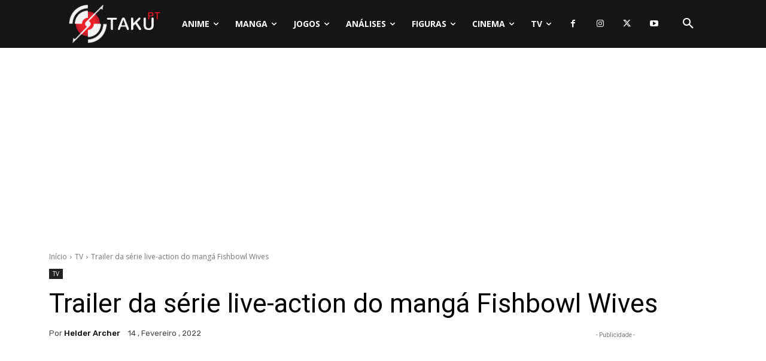

--- FILE ---
content_type: text/html; charset=UTF-8
request_url: https://www.otakupt.com/wp-admin/admin-ajax.php?td_theme_name=Newspaper&v=12.7.4
body_size: -129
content:
{"345003":530}

--- FILE ---
content_type: text/html; charset=utf-8
request_url: https://www.google.com/recaptcha/api2/anchor?ar=1&k=6LcgQ9oeAAAAAFGOiDlYJAQRhtj_DiLfhY1rdcrB&co=aHR0cHM6Ly93d3cub3Rha3VwdC5jb206NDQz&hl=en&v=PoyoqOPhxBO7pBk68S4YbpHZ&theme=light&size=normal&anchor-ms=20000&execute-ms=30000&cb=m9kos03ztidu
body_size: 49219
content:
<!DOCTYPE HTML><html dir="ltr" lang="en"><head><meta http-equiv="Content-Type" content="text/html; charset=UTF-8">
<meta http-equiv="X-UA-Compatible" content="IE=edge">
<title>reCAPTCHA</title>
<style type="text/css">
/* cyrillic-ext */
@font-face {
  font-family: 'Roboto';
  font-style: normal;
  font-weight: 400;
  font-stretch: 100%;
  src: url(//fonts.gstatic.com/s/roboto/v48/KFO7CnqEu92Fr1ME7kSn66aGLdTylUAMa3GUBHMdazTgWw.woff2) format('woff2');
  unicode-range: U+0460-052F, U+1C80-1C8A, U+20B4, U+2DE0-2DFF, U+A640-A69F, U+FE2E-FE2F;
}
/* cyrillic */
@font-face {
  font-family: 'Roboto';
  font-style: normal;
  font-weight: 400;
  font-stretch: 100%;
  src: url(//fonts.gstatic.com/s/roboto/v48/KFO7CnqEu92Fr1ME7kSn66aGLdTylUAMa3iUBHMdazTgWw.woff2) format('woff2');
  unicode-range: U+0301, U+0400-045F, U+0490-0491, U+04B0-04B1, U+2116;
}
/* greek-ext */
@font-face {
  font-family: 'Roboto';
  font-style: normal;
  font-weight: 400;
  font-stretch: 100%;
  src: url(//fonts.gstatic.com/s/roboto/v48/KFO7CnqEu92Fr1ME7kSn66aGLdTylUAMa3CUBHMdazTgWw.woff2) format('woff2');
  unicode-range: U+1F00-1FFF;
}
/* greek */
@font-face {
  font-family: 'Roboto';
  font-style: normal;
  font-weight: 400;
  font-stretch: 100%;
  src: url(//fonts.gstatic.com/s/roboto/v48/KFO7CnqEu92Fr1ME7kSn66aGLdTylUAMa3-UBHMdazTgWw.woff2) format('woff2');
  unicode-range: U+0370-0377, U+037A-037F, U+0384-038A, U+038C, U+038E-03A1, U+03A3-03FF;
}
/* math */
@font-face {
  font-family: 'Roboto';
  font-style: normal;
  font-weight: 400;
  font-stretch: 100%;
  src: url(//fonts.gstatic.com/s/roboto/v48/KFO7CnqEu92Fr1ME7kSn66aGLdTylUAMawCUBHMdazTgWw.woff2) format('woff2');
  unicode-range: U+0302-0303, U+0305, U+0307-0308, U+0310, U+0312, U+0315, U+031A, U+0326-0327, U+032C, U+032F-0330, U+0332-0333, U+0338, U+033A, U+0346, U+034D, U+0391-03A1, U+03A3-03A9, U+03B1-03C9, U+03D1, U+03D5-03D6, U+03F0-03F1, U+03F4-03F5, U+2016-2017, U+2034-2038, U+203C, U+2040, U+2043, U+2047, U+2050, U+2057, U+205F, U+2070-2071, U+2074-208E, U+2090-209C, U+20D0-20DC, U+20E1, U+20E5-20EF, U+2100-2112, U+2114-2115, U+2117-2121, U+2123-214F, U+2190, U+2192, U+2194-21AE, U+21B0-21E5, U+21F1-21F2, U+21F4-2211, U+2213-2214, U+2216-22FF, U+2308-230B, U+2310, U+2319, U+231C-2321, U+2336-237A, U+237C, U+2395, U+239B-23B7, U+23D0, U+23DC-23E1, U+2474-2475, U+25AF, U+25B3, U+25B7, U+25BD, U+25C1, U+25CA, U+25CC, U+25FB, U+266D-266F, U+27C0-27FF, U+2900-2AFF, U+2B0E-2B11, U+2B30-2B4C, U+2BFE, U+3030, U+FF5B, U+FF5D, U+1D400-1D7FF, U+1EE00-1EEFF;
}
/* symbols */
@font-face {
  font-family: 'Roboto';
  font-style: normal;
  font-weight: 400;
  font-stretch: 100%;
  src: url(//fonts.gstatic.com/s/roboto/v48/KFO7CnqEu92Fr1ME7kSn66aGLdTylUAMaxKUBHMdazTgWw.woff2) format('woff2');
  unicode-range: U+0001-000C, U+000E-001F, U+007F-009F, U+20DD-20E0, U+20E2-20E4, U+2150-218F, U+2190, U+2192, U+2194-2199, U+21AF, U+21E6-21F0, U+21F3, U+2218-2219, U+2299, U+22C4-22C6, U+2300-243F, U+2440-244A, U+2460-24FF, U+25A0-27BF, U+2800-28FF, U+2921-2922, U+2981, U+29BF, U+29EB, U+2B00-2BFF, U+4DC0-4DFF, U+FFF9-FFFB, U+10140-1018E, U+10190-1019C, U+101A0, U+101D0-101FD, U+102E0-102FB, U+10E60-10E7E, U+1D2C0-1D2D3, U+1D2E0-1D37F, U+1F000-1F0FF, U+1F100-1F1AD, U+1F1E6-1F1FF, U+1F30D-1F30F, U+1F315, U+1F31C, U+1F31E, U+1F320-1F32C, U+1F336, U+1F378, U+1F37D, U+1F382, U+1F393-1F39F, U+1F3A7-1F3A8, U+1F3AC-1F3AF, U+1F3C2, U+1F3C4-1F3C6, U+1F3CA-1F3CE, U+1F3D4-1F3E0, U+1F3ED, U+1F3F1-1F3F3, U+1F3F5-1F3F7, U+1F408, U+1F415, U+1F41F, U+1F426, U+1F43F, U+1F441-1F442, U+1F444, U+1F446-1F449, U+1F44C-1F44E, U+1F453, U+1F46A, U+1F47D, U+1F4A3, U+1F4B0, U+1F4B3, U+1F4B9, U+1F4BB, U+1F4BF, U+1F4C8-1F4CB, U+1F4D6, U+1F4DA, U+1F4DF, U+1F4E3-1F4E6, U+1F4EA-1F4ED, U+1F4F7, U+1F4F9-1F4FB, U+1F4FD-1F4FE, U+1F503, U+1F507-1F50B, U+1F50D, U+1F512-1F513, U+1F53E-1F54A, U+1F54F-1F5FA, U+1F610, U+1F650-1F67F, U+1F687, U+1F68D, U+1F691, U+1F694, U+1F698, U+1F6AD, U+1F6B2, U+1F6B9-1F6BA, U+1F6BC, U+1F6C6-1F6CF, U+1F6D3-1F6D7, U+1F6E0-1F6EA, U+1F6F0-1F6F3, U+1F6F7-1F6FC, U+1F700-1F7FF, U+1F800-1F80B, U+1F810-1F847, U+1F850-1F859, U+1F860-1F887, U+1F890-1F8AD, U+1F8B0-1F8BB, U+1F8C0-1F8C1, U+1F900-1F90B, U+1F93B, U+1F946, U+1F984, U+1F996, U+1F9E9, U+1FA00-1FA6F, U+1FA70-1FA7C, U+1FA80-1FA89, U+1FA8F-1FAC6, U+1FACE-1FADC, U+1FADF-1FAE9, U+1FAF0-1FAF8, U+1FB00-1FBFF;
}
/* vietnamese */
@font-face {
  font-family: 'Roboto';
  font-style: normal;
  font-weight: 400;
  font-stretch: 100%;
  src: url(//fonts.gstatic.com/s/roboto/v48/KFO7CnqEu92Fr1ME7kSn66aGLdTylUAMa3OUBHMdazTgWw.woff2) format('woff2');
  unicode-range: U+0102-0103, U+0110-0111, U+0128-0129, U+0168-0169, U+01A0-01A1, U+01AF-01B0, U+0300-0301, U+0303-0304, U+0308-0309, U+0323, U+0329, U+1EA0-1EF9, U+20AB;
}
/* latin-ext */
@font-face {
  font-family: 'Roboto';
  font-style: normal;
  font-weight: 400;
  font-stretch: 100%;
  src: url(//fonts.gstatic.com/s/roboto/v48/KFO7CnqEu92Fr1ME7kSn66aGLdTylUAMa3KUBHMdazTgWw.woff2) format('woff2');
  unicode-range: U+0100-02BA, U+02BD-02C5, U+02C7-02CC, U+02CE-02D7, U+02DD-02FF, U+0304, U+0308, U+0329, U+1D00-1DBF, U+1E00-1E9F, U+1EF2-1EFF, U+2020, U+20A0-20AB, U+20AD-20C0, U+2113, U+2C60-2C7F, U+A720-A7FF;
}
/* latin */
@font-face {
  font-family: 'Roboto';
  font-style: normal;
  font-weight: 400;
  font-stretch: 100%;
  src: url(//fonts.gstatic.com/s/roboto/v48/KFO7CnqEu92Fr1ME7kSn66aGLdTylUAMa3yUBHMdazQ.woff2) format('woff2');
  unicode-range: U+0000-00FF, U+0131, U+0152-0153, U+02BB-02BC, U+02C6, U+02DA, U+02DC, U+0304, U+0308, U+0329, U+2000-206F, U+20AC, U+2122, U+2191, U+2193, U+2212, U+2215, U+FEFF, U+FFFD;
}
/* cyrillic-ext */
@font-face {
  font-family: 'Roboto';
  font-style: normal;
  font-weight: 500;
  font-stretch: 100%;
  src: url(//fonts.gstatic.com/s/roboto/v48/KFO7CnqEu92Fr1ME7kSn66aGLdTylUAMa3GUBHMdazTgWw.woff2) format('woff2');
  unicode-range: U+0460-052F, U+1C80-1C8A, U+20B4, U+2DE0-2DFF, U+A640-A69F, U+FE2E-FE2F;
}
/* cyrillic */
@font-face {
  font-family: 'Roboto';
  font-style: normal;
  font-weight: 500;
  font-stretch: 100%;
  src: url(//fonts.gstatic.com/s/roboto/v48/KFO7CnqEu92Fr1ME7kSn66aGLdTylUAMa3iUBHMdazTgWw.woff2) format('woff2');
  unicode-range: U+0301, U+0400-045F, U+0490-0491, U+04B0-04B1, U+2116;
}
/* greek-ext */
@font-face {
  font-family: 'Roboto';
  font-style: normal;
  font-weight: 500;
  font-stretch: 100%;
  src: url(//fonts.gstatic.com/s/roboto/v48/KFO7CnqEu92Fr1ME7kSn66aGLdTylUAMa3CUBHMdazTgWw.woff2) format('woff2');
  unicode-range: U+1F00-1FFF;
}
/* greek */
@font-face {
  font-family: 'Roboto';
  font-style: normal;
  font-weight: 500;
  font-stretch: 100%;
  src: url(//fonts.gstatic.com/s/roboto/v48/KFO7CnqEu92Fr1ME7kSn66aGLdTylUAMa3-UBHMdazTgWw.woff2) format('woff2');
  unicode-range: U+0370-0377, U+037A-037F, U+0384-038A, U+038C, U+038E-03A1, U+03A3-03FF;
}
/* math */
@font-face {
  font-family: 'Roboto';
  font-style: normal;
  font-weight: 500;
  font-stretch: 100%;
  src: url(//fonts.gstatic.com/s/roboto/v48/KFO7CnqEu92Fr1ME7kSn66aGLdTylUAMawCUBHMdazTgWw.woff2) format('woff2');
  unicode-range: U+0302-0303, U+0305, U+0307-0308, U+0310, U+0312, U+0315, U+031A, U+0326-0327, U+032C, U+032F-0330, U+0332-0333, U+0338, U+033A, U+0346, U+034D, U+0391-03A1, U+03A3-03A9, U+03B1-03C9, U+03D1, U+03D5-03D6, U+03F0-03F1, U+03F4-03F5, U+2016-2017, U+2034-2038, U+203C, U+2040, U+2043, U+2047, U+2050, U+2057, U+205F, U+2070-2071, U+2074-208E, U+2090-209C, U+20D0-20DC, U+20E1, U+20E5-20EF, U+2100-2112, U+2114-2115, U+2117-2121, U+2123-214F, U+2190, U+2192, U+2194-21AE, U+21B0-21E5, U+21F1-21F2, U+21F4-2211, U+2213-2214, U+2216-22FF, U+2308-230B, U+2310, U+2319, U+231C-2321, U+2336-237A, U+237C, U+2395, U+239B-23B7, U+23D0, U+23DC-23E1, U+2474-2475, U+25AF, U+25B3, U+25B7, U+25BD, U+25C1, U+25CA, U+25CC, U+25FB, U+266D-266F, U+27C0-27FF, U+2900-2AFF, U+2B0E-2B11, U+2B30-2B4C, U+2BFE, U+3030, U+FF5B, U+FF5D, U+1D400-1D7FF, U+1EE00-1EEFF;
}
/* symbols */
@font-face {
  font-family: 'Roboto';
  font-style: normal;
  font-weight: 500;
  font-stretch: 100%;
  src: url(//fonts.gstatic.com/s/roboto/v48/KFO7CnqEu92Fr1ME7kSn66aGLdTylUAMaxKUBHMdazTgWw.woff2) format('woff2');
  unicode-range: U+0001-000C, U+000E-001F, U+007F-009F, U+20DD-20E0, U+20E2-20E4, U+2150-218F, U+2190, U+2192, U+2194-2199, U+21AF, U+21E6-21F0, U+21F3, U+2218-2219, U+2299, U+22C4-22C6, U+2300-243F, U+2440-244A, U+2460-24FF, U+25A0-27BF, U+2800-28FF, U+2921-2922, U+2981, U+29BF, U+29EB, U+2B00-2BFF, U+4DC0-4DFF, U+FFF9-FFFB, U+10140-1018E, U+10190-1019C, U+101A0, U+101D0-101FD, U+102E0-102FB, U+10E60-10E7E, U+1D2C0-1D2D3, U+1D2E0-1D37F, U+1F000-1F0FF, U+1F100-1F1AD, U+1F1E6-1F1FF, U+1F30D-1F30F, U+1F315, U+1F31C, U+1F31E, U+1F320-1F32C, U+1F336, U+1F378, U+1F37D, U+1F382, U+1F393-1F39F, U+1F3A7-1F3A8, U+1F3AC-1F3AF, U+1F3C2, U+1F3C4-1F3C6, U+1F3CA-1F3CE, U+1F3D4-1F3E0, U+1F3ED, U+1F3F1-1F3F3, U+1F3F5-1F3F7, U+1F408, U+1F415, U+1F41F, U+1F426, U+1F43F, U+1F441-1F442, U+1F444, U+1F446-1F449, U+1F44C-1F44E, U+1F453, U+1F46A, U+1F47D, U+1F4A3, U+1F4B0, U+1F4B3, U+1F4B9, U+1F4BB, U+1F4BF, U+1F4C8-1F4CB, U+1F4D6, U+1F4DA, U+1F4DF, U+1F4E3-1F4E6, U+1F4EA-1F4ED, U+1F4F7, U+1F4F9-1F4FB, U+1F4FD-1F4FE, U+1F503, U+1F507-1F50B, U+1F50D, U+1F512-1F513, U+1F53E-1F54A, U+1F54F-1F5FA, U+1F610, U+1F650-1F67F, U+1F687, U+1F68D, U+1F691, U+1F694, U+1F698, U+1F6AD, U+1F6B2, U+1F6B9-1F6BA, U+1F6BC, U+1F6C6-1F6CF, U+1F6D3-1F6D7, U+1F6E0-1F6EA, U+1F6F0-1F6F3, U+1F6F7-1F6FC, U+1F700-1F7FF, U+1F800-1F80B, U+1F810-1F847, U+1F850-1F859, U+1F860-1F887, U+1F890-1F8AD, U+1F8B0-1F8BB, U+1F8C0-1F8C1, U+1F900-1F90B, U+1F93B, U+1F946, U+1F984, U+1F996, U+1F9E9, U+1FA00-1FA6F, U+1FA70-1FA7C, U+1FA80-1FA89, U+1FA8F-1FAC6, U+1FACE-1FADC, U+1FADF-1FAE9, U+1FAF0-1FAF8, U+1FB00-1FBFF;
}
/* vietnamese */
@font-face {
  font-family: 'Roboto';
  font-style: normal;
  font-weight: 500;
  font-stretch: 100%;
  src: url(//fonts.gstatic.com/s/roboto/v48/KFO7CnqEu92Fr1ME7kSn66aGLdTylUAMa3OUBHMdazTgWw.woff2) format('woff2');
  unicode-range: U+0102-0103, U+0110-0111, U+0128-0129, U+0168-0169, U+01A0-01A1, U+01AF-01B0, U+0300-0301, U+0303-0304, U+0308-0309, U+0323, U+0329, U+1EA0-1EF9, U+20AB;
}
/* latin-ext */
@font-face {
  font-family: 'Roboto';
  font-style: normal;
  font-weight: 500;
  font-stretch: 100%;
  src: url(//fonts.gstatic.com/s/roboto/v48/KFO7CnqEu92Fr1ME7kSn66aGLdTylUAMa3KUBHMdazTgWw.woff2) format('woff2');
  unicode-range: U+0100-02BA, U+02BD-02C5, U+02C7-02CC, U+02CE-02D7, U+02DD-02FF, U+0304, U+0308, U+0329, U+1D00-1DBF, U+1E00-1E9F, U+1EF2-1EFF, U+2020, U+20A0-20AB, U+20AD-20C0, U+2113, U+2C60-2C7F, U+A720-A7FF;
}
/* latin */
@font-face {
  font-family: 'Roboto';
  font-style: normal;
  font-weight: 500;
  font-stretch: 100%;
  src: url(//fonts.gstatic.com/s/roboto/v48/KFO7CnqEu92Fr1ME7kSn66aGLdTylUAMa3yUBHMdazQ.woff2) format('woff2');
  unicode-range: U+0000-00FF, U+0131, U+0152-0153, U+02BB-02BC, U+02C6, U+02DA, U+02DC, U+0304, U+0308, U+0329, U+2000-206F, U+20AC, U+2122, U+2191, U+2193, U+2212, U+2215, U+FEFF, U+FFFD;
}
/* cyrillic-ext */
@font-face {
  font-family: 'Roboto';
  font-style: normal;
  font-weight: 900;
  font-stretch: 100%;
  src: url(//fonts.gstatic.com/s/roboto/v48/KFO7CnqEu92Fr1ME7kSn66aGLdTylUAMa3GUBHMdazTgWw.woff2) format('woff2');
  unicode-range: U+0460-052F, U+1C80-1C8A, U+20B4, U+2DE0-2DFF, U+A640-A69F, U+FE2E-FE2F;
}
/* cyrillic */
@font-face {
  font-family: 'Roboto';
  font-style: normal;
  font-weight: 900;
  font-stretch: 100%;
  src: url(//fonts.gstatic.com/s/roboto/v48/KFO7CnqEu92Fr1ME7kSn66aGLdTylUAMa3iUBHMdazTgWw.woff2) format('woff2');
  unicode-range: U+0301, U+0400-045F, U+0490-0491, U+04B0-04B1, U+2116;
}
/* greek-ext */
@font-face {
  font-family: 'Roboto';
  font-style: normal;
  font-weight: 900;
  font-stretch: 100%;
  src: url(//fonts.gstatic.com/s/roboto/v48/KFO7CnqEu92Fr1ME7kSn66aGLdTylUAMa3CUBHMdazTgWw.woff2) format('woff2');
  unicode-range: U+1F00-1FFF;
}
/* greek */
@font-face {
  font-family: 'Roboto';
  font-style: normal;
  font-weight: 900;
  font-stretch: 100%;
  src: url(//fonts.gstatic.com/s/roboto/v48/KFO7CnqEu92Fr1ME7kSn66aGLdTylUAMa3-UBHMdazTgWw.woff2) format('woff2');
  unicode-range: U+0370-0377, U+037A-037F, U+0384-038A, U+038C, U+038E-03A1, U+03A3-03FF;
}
/* math */
@font-face {
  font-family: 'Roboto';
  font-style: normal;
  font-weight: 900;
  font-stretch: 100%;
  src: url(//fonts.gstatic.com/s/roboto/v48/KFO7CnqEu92Fr1ME7kSn66aGLdTylUAMawCUBHMdazTgWw.woff2) format('woff2');
  unicode-range: U+0302-0303, U+0305, U+0307-0308, U+0310, U+0312, U+0315, U+031A, U+0326-0327, U+032C, U+032F-0330, U+0332-0333, U+0338, U+033A, U+0346, U+034D, U+0391-03A1, U+03A3-03A9, U+03B1-03C9, U+03D1, U+03D5-03D6, U+03F0-03F1, U+03F4-03F5, U+2016-2017, U+2034-2038, U+203C, U+2040, U+2043, U+2047, U+2050, U+2057, U+205F, U+2070-2071, U+2074-208E, U+2090-209C, U+20D0-20DC, U+20E1, U+20E5-20EF, U+2100-2112, U+2114-2115, U+2117-2121, U+2123-214F, U+2190, U+2192, U+2194-21AE, U+21B0-21E5, U+21F1-21F2, U+21F4-2211, U+2213-2214, U+2216-22FF, U+2308-230B, U+2310, U+2319, U+231C-2321, U+2336-237A, U+237C, U+2395, U+239B-23B7, U+23D0, U+23DC-23E1, U+2474-2475, U+25AF, U+25B3, U+25B7, U+25BD, U+25C1, U+25CA, U+25CC, U+25FB, U+266D-266F, U+27C0-27FF, U+2900-2AFF, U+2B0E-2B11, U+2B30-2B4C, U+2BFE, U+3030, U+FF5B, U+FF5D, U+1D400-1D7FF, U+1EE00-1EEFF;
}
/* symbols */
@font-face {
  font-family: 'Roboto';
  font-style: normal;
  font-weight: 900;
  font-stretch: 100%;
  src: url(//fonts.gstatic.com/s/roboto/v48/KFO7CnqEu92Fr1ME7kSn66aGLdTylUAMaxKUBHMdazTgWw.woff2) format('woff2');
  unicode-range: U+0001-000C, U+000E-001F, U+007F-009F, U+20DD-20E0, U+20E2-20E4, U+2150-218F, U+2190, U+2192, U+2194-2199, U+21AF, U+21E6-21F0, U+21F3, U+2218-2219, U+2299, U+22C4-22C6, U+2300-243F, U+2440-244A, U+2460-24FF, U+25A0-27BF, U+2800-28FF, U+2921-2922, U+2981, U+29BF, U+29EB, U+2B00-2BFF, U+4DC0-4DFF, U+FFF9-FFFB, U+10140-1018E, U+10190-1019C, U+101A0, U+101D0-101FD, U+102E0-102FB, U+10E60-10E7E, U+1D2C0-1D2D3, U+1D2E0-1D37F, U+1F000-1F0FF, U+1F100-1F1AD, U+1F1E6-1F1FF, U+1F30D-1F30F, U+1F315, U+1F31C, U+1F31E, U+1F320-1F32C, U+1F336, U+1F378, U+1F37D, U+1F382, U+1F393-1F39F, U+1F3A7-1F3A8, U+1F3AC-1F3AF, U+1F3C2, U+1F3C4-1F3C6, U+1F3CA-1F3CE, U+1F3D4-1F3E0, U+1F3ED, U+1F3F1-1F3F3, U+1F3F5-1F3F7, U+1F408, U+1F415, U+1F41F, U+1F426, U+1F43F, U+1F441-1F442, U+1F444, U+1F446-1F449, U+1F44C-1F44E, U+1F453, U+1F46A, U+1F47D, U+1F4A3, U+1F4B0, U+1F4B3, U+1F4B9, U+1F4BB, U+1F4BF, U+1F4C8-1F4CB, U+1F4D6, U+1F4DA, U+1F4DF, U+1F4E3-1F4E6, U+1F4EA-1F4ED, U+1F4F7, U+1F4F9-1F4FB, U+1F4FD-1F4FE, U+1F503, U+1F507-1F50B, U+1F50D, U+1F512-1F513, U+1F53E-1F54A, U+1F54F-1F5FA, U+1F610, U+1F650-1F67F, U+1F687, U+1F68D, U+1F691, U+1F694, U+1F698, U+1F6AD, U+1F6B2, U+1F6B9-1F6BA, U+1F6BC, U+1F6C6-1F6CF, U+1F6D3-1F6D7, U+1F6E0-1F6EA, U+1F6F0-1F6F3, U+1F6F7-1F6FC, U+1F700-1F7FF, U+1F800-1F80B, U+1F810-1F847, U+1F850-1F859, U+1F860-1F887, U+1F890-1F8AD, U+1F8B0-1F8BB, U+1F8C0-1F8C1, U+1F900-1F90B, U+1F93B, U+1F946, U+1F984, U+1F996, U+1F9E9, U+1FA00-1FA6F, U+1FA70-1FA7C, U+1FA80-1FA89, U+1FA8F-1FAC6, U+1FACE-1FADC, U+1FADF-1FAE9, U+1FAF0-1FAF8, U+1FB00-1FBFF;
}
/* vietnamese */
@font-face {
  font-family: 'Roboto';
  font-style: normal;
  font-weight: 900;
  font-stretch: 100%;
  src: url(//fonts.gstatic.com/s/roboto/v48/KFO7CnqEu92Fr1ME7kSn66aGLdTylUAMa3OUBHMdazTgWw.woff2) format('woff2');
  unicode-range: U+0102-0103, U+0110-0111, U+0128-0129, U+0168-0169, U+01A0-01A1, U+01AF-01B0, U+0300-0301, U+0303-0304, U+0308-0309, U+0323, U+0329, U+1EA0-1EF9, U+20AB;
}
/* latin-ext */
@font-face {
  font-family: 'Roboto';
  font-style: normal;
  font-weight: 900;
  font-stretch: 100%;
  src: url(//fonts.gstatic.com/s/roboto/v48/KFO7CnqEu92Fr1ME7kSn66aGLdTylUAMa3KUBHMdazTgWw.woff2) format('woff2');
  unicode-range: U+0100-02BA, U+02BD-02C5, U+02C7-02CC, U+02CE-02D7, U+02DD-02FF, U+0304, U+0308, U+0329, U+1D00-1DBF, U+1E00-1E9F, U+1EF2-1EFF, U+2020, U+20A0-20AB, U+20AD-20C0, U+2113, U+2C60-2C7F, U+A720-A7FF;
}
/* latin */
@font-face {
  font-family: 'Roboto';
  font-style: normal;
  font-weight: 900;
  font-stretch: 100%;
  src: url(//fonts.gstatic.com/s/roboto/v48/KFO7CnqEu92Fr1ME7kSn66aGLdTylUAMa3yUBHMdazQ.woff2) format('woff2');
  unicode-range: U+0000-00FF, U+0131, U+0152-0153, U+02BB-02BC, U+02C6, U+02DA, U+02DC, U+0304, U+0308, U+0329, U+2000-206F, U+20AC, U+2122, U+2191, U+2193, U+2212, U+2215, U+FEFF, U+FFFD;
}

</style>
<link rel="stylesheet" type="text/css" href="https://www.gstatic.com/recaptcha/releases/PoyoqOPhxBO7pBk68S4YbpHZ/styles__ltr.css">
<script nonce="TqxYMnEd8675rZ0TovB8lw" type="text/javascript">window['__recaptcha_api'] = 'https://www.google.com/recaptcha/api2/';</script>
<script type="text/javascript" src="https://www.gstatic.com/recaptcha/releases/PoyoqOPhxBO7pBk68S4YbpHZ/recaptcha__en.js" nonce="TqxYMnEd8675rZ0TovB8lw">
      
    </script></head>
<body><div id="rc-anchor-alert" class="rc-anchor-alert"></div>
<input type="hidden" id="recaptcha-token" value="[base64]">
<script type="text/javascript" nonce="TqxYMnEd8675rZ0TovB8lw">
      recaptcha.anchor.Main.init("[\x22ainput\x22,[\x22bgdata\x22,\x22\x22,\[base64]/[base64]/MjU1Ong/[base64]/[base64]/[base64]/[base64]/[base64]/[base64]/[base64]/[base64]/[base64]/[base64]/[base64]/[base64]/[base64]/[base64]/[base64]\\u003d\x22,\[base64]\x22,\x22JsOaw5bDlDvCiEcTw5oRwqBqasOLwrLClsOycSthFCzDnThfwp3DosKow4lQd3fDsmQ8w5JARcO/wpTCoX8Aw6tJS8OSwpwNwpo0WQZlwpYdHQkfAxfCmsO1w5A7w7/CjlRXFsK6acKrwrlVDiHCqSYMw4Q7BcOnwpRtBE/Dt8O1woEuQForwrvCkFYpB0UtwqBqYcKdS8OcFGxFSMOCDTzDjE3CiyckIx5FW8Ovw4bCtUdOw4w4CnA6wr13WXvCvAXCqcOOdFFgUsOQDcOwwpMiwqbCn8KuZGBbw6jCnFx4woMdKMO9dgwwTSI6UcKRw7/DhcO3wrzCrsO6w4d/wrBCRBHDgMKDZW3CgS5PwoRlbcKNwofCq8Kbw5LDscOIw5Aiwq0Rw6nDiMKmE8K8wpbDllJ6RErCqsOew4R+w60mwponwqHCqDEeegRNMHhTSsO2NcOYW8KswoXCr8KHWsOmw4hMwrdTw604Ez/CqhwRaxvCgB/CicKTw7bCp3NXUsOxw43Ci8KcesOTw7XCqnxMw6DCi2Y9w5xpGMKNFUrCj1FWTMODCsKJCsKOw7MvwosvWsO8w6/CkcO6VlbDvsKpw4bClsKIw6lHwqMcfU0bwp/DnHgJE8K7RcKfUMOZw7kHYBLCiUZfNXlTwqzCm8Kuw7xXXsKPIg1WPA4xS8OFXCgYJsO4WcOMCncgQcKrw5LCn8OewpjCl8KuawjDoMKHwprChz4nw6RHwojDggvDlHTDsMOSw5XCqGY7Q2Jawq9KLhjDoGnCkklaOVxVEMKqfMKUwrPCom01Gw/ClcKiw5bDmibDtcKZw5zCgz1Ew5ZJQMOIFA9gbMOYfsOZw6HCvQHCgng5J07CicKOFFhzSVVtw6XDmMOBNsO0w5AIw7ILBn1CfsKYSMKTw6zDoMKJDcKbwq8awqPDuTbDq8OFw7zDrFAaw7kFw6zDkMKiNWIqI8OcLsKDccOBwp9fw5sxJxnDjmkudMKrwp8/wrzDkzXCqQbDpwTCssOywpnCjsOwQDspf8OBw77DsMOnw6zCn8O0IFHCgEnDkcONaMKdw5Fywq/Cg8OPwqZew7BdQzMXw7nCosOQE8OGw6B8wpLDmXPCmQvCtsOFw7/DvcOQXcKmwqI6wo7CtcOgwoBTwo/DuCbDmAbDsmIlwoDCnmTCuDhyWMKQQMOlw5Bqw5PDhsOgbsKGFlFCXsO/w6rDucObw47DucKUw5DCm8OiGcK8VTHCg07DlcO9wpDCqcOlw5rCqMKzE8Oww6MTTmlTAUDDpsOeN8OQwrxPw6gaw6vDu8Kqw7cawoPDl8KFWMOgw45xw6QFL8OgXSXCpW/ClXRZw7TCrsKZAjvChV49LmLCo8K+csObwptKw7PDrMOTDjReGsO9JkVRcsO8W1vDrDxjw7LCrXdiwpTCvgvCvwYxwqQPwpbDu8OmwoPCnDc+e8OCWsOMQAtgcQTDqBHCjMKHwrXDkQtAw7rDtsKYWMKpJsOOdsKzwpTCn0zDvsO+w49Xw5Fnwq/CuA/[base64]/DshYgw4fDnFjDiGbCusOXw4PChw89bljDpsOLwpJQwrZZUMOMCxPCl8KrwpHDhEIhAXHDvsOIw5B/TFzCiMOnwpFrw4DDksOmSWRXbsKVw6hawq/[base64]/DvMOVwr7DjsOKAcOuw6jDkMOkZsKWPE/Dog/DmRHCr0jCocOtwoDDpsOPw4/[base64]/[base64]/[base64]/CjsOlw4rDuH3CnAp7w7XCnVRjfifCscOrWRlGw7dbZCLCocO6w4zDgDTDkcKewrN9w7TCt8OQHMKSw4ULw47DucORQcK0FMKxw6TCsgDCvsOJfcKvwo9Dw6AHRMOUw7YrwoEDw5zDtSXDslfDkwhWZcK6EMK9K8KWw7kqQG0DFsK3bHTCiiFkWMKvwpBIOTYLwp/DhWvCr8K1QsOHwobDsVDCg8OAw6jCsX0Mw5nCrnPDq8Omw5IoTMKULcODw67CrEViB8Kawr0aK8Ocw6FkwoB6Okgnw7jDk8Orwr8sWMOgw5bCjBlqRcOww4gRKsK0w6FGBsO9woDCnWvChcKVbcOXLX/[base64]/Dn8ObVhTDqsOHwowaw78TcMOdVmFbfMOiQ0FnwrRmw6MPw6PDiMOrwrkUNzgHwqh/MsKWwqLCnG1rRxJSwq4zMmjCkMK6wqtAwowvw5bDpMKqw4Ntw4lwwqTDr8OZwqHChUvDu8O4aARDO3dgwqN1wrw2fcOOw6PDjVwyOxzDhcK7wpBfw68lfMKwwrxOfnHCgTBqwoIow4zCrSzDmAcWw4PDpyrCqz/Co8OFw5sbKiEkw59iK8KCJ8KAw6DCjkvDoA/CtQ3CjcO0w5PCj8OJc8KpKcOgw4dLwp0HH0VJZsKbJ8OZwptORXtKC3whT8KAM39aUg/[base64]/DhX3DucO+wovDpynCk8OzXMOUeEoUOkDDtgDCj8OGbsKvCcODPG00Ei5uw4I2w4PCh8KyE8OCC8Kmw4ZxTCNtwrhbEjzCmClXN3/DsznDksKFwrfDgMOTw6B5MmXDuMKIw5TDjWk/[base64]/DnMKVC8Ofwp7DuUAOBiDClsKww47CoMKfEy9wRxooQMKrwpDCjcKXw7jCu37DsijDmMK0w6HDpH5FasKeQMOUSn9fCMO7wosawrIOVmvDkcOOV3h2BcK8w7rCsUF8w6lHIVMQYkbCkVjCrsKmwpXDscOIHVTDv8Kmw6DCmcKEIhgZKRjCt8KWd3/Cq1gJwrllwrECSG/CpcObw4R2RF5nLcO6w5ZLCMKjw7ctPXVLKwfDs2ICAcOFwqp/wozCj2XCiMOmwpkjYsKGZXRZcE9mwovDqcOVfsKSw5bDnSV7b3fDhUdcwpU/[base64]/EWMvOsOkNzRcc8KtEH3DmDhIC3cow5rDgsO4w7rClMKNUMOERMK4QHhGw6t4wo3CiUoffsKEXVTDjXXChcOzD27CvcKvJcOfYV5IMsOqOsOWNmXDqAJgwrA1wostWsO7w7/CnsKdwpnCpMOPw4pawrZqw4PCsFjCuMOtwqPCpz/[base64]/[base64]/PlI2Iih3w69dS1LCnEh7Wl9tIsKNVg/ChMKdw4LDmBNELMOTEXnCkxLDrsOsfmxRw4Ngc0bDqHwNw5HCjw3Dq8OQBj3CjMOEw5ceL8OxGMKgRkfCpgYjwrrDrjLCpcKaw5PDgMKhO0FRwpVSw6wGNMKdEMOewrvCiU14w5DDmBtgw5jDpmTCp2AtwowiasORTsOvwqE/[base64]/CmlPCrnZKVMOLw7tfw7ExBFtLw4YEwozDpcKsw4/ChVpoRMKtw4DDs0UXwprDscOZUsOOUFXChTLDth/CrsOWVknDnMKvU8O9w4ZWSy08dTzDrsOFXBLDrUskfhRvPnTCgX/DosKJPsObIMKRd37DshDCoGjDsV9Jwqpwd8OAVcKIwrrCqlJJeXbCksK/ahZbw6ZTwq8ow68nSyw2wpB5MFLDox/[base64]/V8KKSibDhcOuTsKDwpIWwpHDpTLDjS5pPgEcCnnDtsOQHETDvcK1RsKzdlZBb8OAw59/UMOJw4wdw67DgzjDnMK9ND7CsD7CrGjDt8Kzw4pXZsKIwr3Dk8O3NcOYworDhsOPwqx7wpDDt8O1ZQsfw6LDrVAaTCTCgsOKG8O4cwQESMKvF8K8Q1Exw4NTDDLCiAzDiFDChMKyGsOaCsKmw7NoaRJYw7BZTMOTeAtidR7CmMOQw4ACO0JvwoNvwr/[base64]/DxPCr30xYMKWw73DrHrDpMO6KsOMT8Kcw79Aw4/Dp17Dqm5QasKCYcOZVFBfB8OvI8OWwrNEBMOLdyHCkcOCw5fCp8KgQT/CvUQka8OcCWPDt8Odw7knw5F5BRUoQMO+C8KMw77Cg8Otw7DCjMOmw7/Co37DjcKew5VYEhbDikHCmcKXc8OGw5rDpFdqw43DtRYlwrrCvFbDhFsaXsK+wq46w4oKw4bCvcOvwonCiFosVxjDgMOYbmxKcMKlw6ggEGzDiMOOwr/CqUd6w6srPhkdwpIww4HCqcKVwqoHwoLChMO1wpB0wo4aw4YaLAXDiCV7IDNow6AAanlWKMKVw6LColJWanQhwqfDh8KCMhIiA2gqwrXDkcOcw7fCg8OCwrIqw7fDk8KDwr9MYsKaw73DrMKGwpPCt1B/w4DDhMKOdsOBPsK8w5TCv8Oxa8OwNhAFQTLDgUUyw4oOw5vDgV/DiCvCtMOzw5bDunDDqcO0bS3DjDl6wqIaM8KVBFnDg1LCs3NOGsOkDAXCrgllwpDCigBJw6bCoRLDjA9KwoZFfCZ6wpQewr0nZGrCsyJFRcODwowSwr3DpsO1IMORYsKTw6fDucOIWjFVw4nDi8Kmw6N8w4/CsV/DmcOywpNuw4xFw5/DgMO+w58BTjPCiCUdwqM/[base64]/Dq8K1wrdoTnPClFLDlzLDg8OkOsOTTsO3woVdG8KZYMKow7sgwqLDrw9/[base64]/C8K/[base64]/[base64]/Bh1yLsOjB2cpwoTDpR8AdcKmw5gCw5HChcKpwoTCssK1w6PCjgHChH3CscKVOjQ7QTIuwr/DiU/CkWPCrzbCssKTw4gFwpgHwpRSGE4BaALClFIzw70Iw7wPw4LDnw3CgCjDncKET052w7/Cp8Kbw7vCiljDqcKWDcKVw5Vewo1bfD18YsK9w7/Dm8O3wrTCoMKRIMO/TBvCjT8CwpHDqcO9LMKzw4xzw4NjYcKQw6Z+GHDCrsOKw7YcXsKaEx3CkMOQSnwNXlAialXCklh5EGbDucKVBEh+VcOBVcKcw5LCj0TDj8Okw6Eyw6PCnQrCg8KvFm7ClsKfRsK3AT/DrWHDhgtLwqRuwpB1wr/CjXrDsMKEWj7ClsKxGUHDjxDDlhMOw4vCnwoUwrExwrDCpkMuwqs6YcKtQMKmwpfDjyEew7fCqsO9UsOAwpt9w5IwwqzCjgUvYEvCvWHDqcKOw6XCr1LCrlo5aToJOcKAwox2wqjDi8K2wrfDv3jDtCtXw4gSX8Kvw6bCnMKLw4/DsxA8wq0ELMKuw63DhMOXKVtiwrsOdMKxS8O/[base64]/[base64]/w7AXCcK6w7tRAcOsw50+w5ZTwpY0w5jChcKGF8Ocw67ChT4Qwr9Sw7EhRxBWw6LDg8KqwpzDhB7CpcOdN8Kfw6EQF8Oaw6p1DT/CkMOlwoXDuUfCgsKPacOcw73DoF/CuMKewqI2woLDkjFnSDYIcsOIwrgYwo3CksKDdsONw5fCkMK+wrvCvsO2KCU7H8KSF8KfRQcKEx/CrSNlwoYdUnzDscKNO8OICMKqwpcGwojCvB5cw4zCjMK7OsOIKxnDhsKewr92UBDCk8KwYFp3wrVWV8OBw7k2w4HChQnDlQHChRrDm8O7PcKfwqPDjybDlsOTwo/DiEleD8KzDsKYw63DjmPDjMKjWcK7w5rCs8K6PX5mwrLCkT3DnCTDq2ZBAMOjU19vPMK4w7/Cg8Kma2zCvQHDvAbCgMKSw5xYwrgSfcOww7TDk8KVw5s/wpwtIcOML2BEwrIrMGjDpcOWFsOHw7PCl2wqGwXDkFDDscOJw5jCusKTw7LDvTEbwoPDrX7CisKzwq8cwo3ChzpgRMKqKcK0w5zCgsOvGQ3Crlluw4TCosOBwq5aw4DCknTDjMKsWRQaNAc8XR0Hc8Ogw77CiVlzSMOxw5QxH8K/X0bCs8OAwpPCgMOUwpdFNmEMI18ddBxNeMOhw6AgJlbCrcOnVsO/wrsyJnLDlwnCiW3DhcKuwojDu2hiWWMIw5d+CGvDuC1Gwq19MsKNw6/DmGrCuMOcw6xlwqHCuMKpQsK3UG7Ci8Oew7HCn8KzWcOIwq3DgsK6w7cFw6cjwqUxw5nCp8Ozw5YFwqvDmsKEw57CjAlKBcOhRcO/R2TDokIkw7DCiiYAw5PDrxVOwpg9w6jCrDXDkmZDKcKlwrRCB8OtAcKnBsKuwrYzw7rCnRTCpcOBDGEUKgHCn2jCkCZlwop/E8OQB25VMMOtw7PCrn9BwqxGwoDCm0Vgw5bDtE4/ZgHDmMO9wrQjUcO6wpnChMKEwph7LXPDimELJV4oK8OZfkZ2UwfCrMOsbhcpfF5nw5TCrcK1wqnDucOjdl89PcKAwr4PwrQ/w6/DtsKMOBTDuzAwe8OhXyLCr8OCJxTDgsOwPMKVw4V9wofDv1fDmwzCkhjCsCLDgEfDpsOvEiUsw6VMw4I+EsKGR8KEFTN0AU/CoBXDsgfDrW3DrHHDg8Kuwp9TwqLCr8KzFw3DpTrCjMK+LQHCvX/[base64]/wo5Gwo7CvMKgDGnCicKCYgk5w6sew59GVQPClMOKFn/[base64]/woDDjB3CpUY4aMKaDiTDr8OPQjLCviHDksKQYDBZf8Ocw67CnGE2w5DCtsKMbMOWw5vCs8Ogw5tsw6TDtMKgYBHCoGJywpTDvsOfw507IifDt8OVJMKfw50jTsKPw6nClcKTwp3Cn8OCG8OmwqfDhcKFSQIyYjdmMkczwqsmaR50BGYiP8KDK8KQAH/ClMOyAx8tw4zDjSfCp8OtOcKbCMOtwr/DrTgtQRMXw6UOMMOdw5UsKcKAw7nDnXjDrTECwq3CiURlw5A1G29dwpXCg8OqEU7DjcKpL8K5c8Kde8Ouw5nCr0PCicKlDcO+d3fDpxrDn8OBw4rCuFNYesOew5lGO1tlR2HCiDMxScKzw41Ywr85PFbCgHrDok4zwrgWw4zDv8OUw5/DusOgJn9bwq4XIcKBf1gJAwHCo0x6Qwp7wqk1PWdMaU57QVdJHhEEw7sAV23CrcO9CcOpwrfDtz3DkcO6HMOWb3F4w43DvsKlQhclw64sZcKxw7DCgQHDtMK7cSzCq8KKw7/DoMObw7EjwobCpMOGVSo/w73ClHbCtCvCuCclETo7YgAvwqrCs8OAwoo2wrvChsKXYwjDo8K8SjfCt0nDnCjDpn0Pw6sxwrHDrzY3w5TDsENjEW/CjzY+fk3Dvj8gw6PCucOQCcOIwonCr8KYLcKyJ8OQw7t4w4xtwqfChCbDshAQwovDjxpEwqrCqAnDjcO3Y8OBT19VNsK/CgIAwoXCnMOUw55dRsKfV2LCix3DkzfCnsKJEjVIVcOfw6zCjFLChMKjw7LDgX1tQz3CicO4w67CpcO2wpnCpzRBwofDjcOTwqpNw6F2w5MLBnMHw6/DpsK1KlrCk8OHXgLDrUXDvcOsO24zwoYFwo1Cw4d+w47DhAsSw7kbLsO3w50Rwr7DlDRzQsOXwqXDncOJD8OUW1RZTnQiUSDCp8OgQMKpDcO6w6AcXMOvB8O+OcKHFMOTwrfCvwvDiiNZbj3ChMOJfAvDgsONw7nCjMOIXSTDmcKpcysAdV/DpmxmwqnCrMK1OsOxcsOnw47CuS3Cu3d6w4fDocKHIyvCvlonWCvCkHwVShJCRDLCt3NPwrg+w5cDaSkAwqx0EsKMeMKoC8O3wrfCjcKNwqfCuX3Cigwyw4ZRw69AMgnCkg/CgBYNTcOJwroEBWbCgsO7OsKqOMKRGMK4GcO5w4bDsX3CrF3DtHBvF8KiQ8OHKMO8w6p0JB9Yw7VHbwBnacOESXQ4FcKOdmECw7PCgxBZAxZCEsOjwpUEUCLCkcO3LsOwwrTDrTUiLcOUw7EHYsKmITpewoQQRB/DqcOtRMKgwp/[base64]/CnsOrw6ZDwpIOWB3Cg0s6wpVew4owJTzCuXMpH8O7FzElcHjDgsKhwoTDp1rCqMOawqB/QcKof8Kpw5Mfwq7DnMKUcsOSw5YNw40fwohUcnnDuQRLwpQQw70awp3DlMOeDcOMwpHCkTQJwqodacOlBnfDghIYw58ye116wonCgmV+ZsKmZsOldcKGD8KrVhrCigXDgsOdLsOQKhHCp3HDmsKtHsOCw7pVfcK/UsKLwoXCjMO/wpExOMOlwo/DmAnCssOPwqbDkcOnGkttMAHDnU/DrzVRV8KEAQvDm8Kuw6whNwkfwrvCtcKCeSjCmHRFwq/Cuh9GUsKQbsOaw5JkwqRUQCQ/wqXCgCXCrsK1B2wKUD0qJmLCjMOFTjnCnxHCvlgYH8OAw4TCg8K3Bht8wrsRwr7CiAAMZgTCmg0AwqlXwphLVk0VGcOxwq/Cp8K5wrtfw7XDscKABg3CvMOFwr4awobCjUXChsOHPjbCsMKrwrl+w4kcw5DCkMKuwpw9w4LCv0PDnsOFwqJDFhrCmsK1YVzDgn0XRB/CssOSCcKXRcOFw7dkHMK+w7JKRC1TJCrCiS42HTB4w5peFn8PURwHT34nw7Viw6opwqw7wrDCmBchw4gbw4FYbcOvw4EtIsKYbMOCw7FRw4t1a05Nwot9UMKBw4R9w4jDqXR7wr9bRsKvIyxJwoTCg8ONUMOZwpIlLgQOGMKHNg7CijRVwo/DgsOFH3fCmCvCmcOUMcK6T8KvZcOmwp/[base64]/[base64]/DsSnCt17Ci8O5w5TChsKALDQiXFARKlbCisKdw4vDqsK2wrbDrcOKb8KsUxFDBm8awqIpdcOrEgbCqcK9wrk2w5zCvEBCwoTCqcKtw4rCkwvDisK/w47DrMOzwqRswrBjNsOcwq3DmMKmYsK7NsOuwobChcO7OQzDvB/[base64]/esKhAMKbWCRXeMK3w4fCi3toclbCusOzXzYgFsOFCkI8wp9GCkPDgcOUcsKIH37Cv37Co2hAO8KNwrNbcg8FZnnDoMOoQFTCncObw6VveMKvw5HDqsODZcObesKawoTCp8OGwqDDrD5Xw5HCp8KgRcK7aMKIfsKeIm/CjzHDrMOWSMOcHT9ewq1vwq3CuFvDsHEXFcK2D3vCrFwZwoYSJm7DnA3CoX/CjmfDkcOiw7rDmsOXwonCqAzDkn3DhsOjwpRGGsKYw6U0w6fCmWZnwqFKLxjDv2bDhsKlw6MFJmfCiAnCisKGHnTDoQsVJWx/wpIKGMKGwrzCp8OqZsKfNxFyWiwywrBPw6HCmMOFJFdrXMKTw7oSw7VHbWUTJWDDsMKMUjQRaSTCnsOow4fDkVbCp8O4JQ1FGC/DnsO7K0fCvMOcw5XDtULDjXM3UMKUwpVtw4TDr3t4woHDiVBPccOqw45dw45iw6pbOcKecsKmJsOnf8KcwoYDwrsLw60mWMOdEMK6DsKLw67DjMK3woHDnDNRw6/DnnoqKcOCfMK0R8KgcMOFBS5zccODw6LDn8Okwo/CucK+ZjBqLsKNU1F6wpLDmsKLwoPCrMKsHcORPA14awYPXVReccOuCsKIwpnCsMKjwooqw6zClMONw5tbY8OwSsOnL8OMw5oCw6bCjsOCwprDiMO6wqMhPU/CgnzDhsOdW1PDqcKiw7PDp2HDp1bCs8O4woFlCcOAUsKuw7/CmHXDpDxlwqnDo8K9d8Oqw6LDnsOXw59COsOowonCosOmMsO1wrpqSsOTQA3DrsO5wpDCoTtBw73DosK1P2fDrlbDv8Odw6dMw50AHsK+w5V0WMOReVHCpMKpHAnClkTDn0dncMOKZG/Dp07CjxPCp2TCsVTCpkgvQ8KnYsKbw5LDhsKKwo/DoCDDmUPCjEnCgMKdw6kGNw/DhS3CnRnCisKEG8Kyw4lYwocLcsKaaklbw5JeTHhpwq7CicKhKMKkMiDDnXPCp8OtwqbCvzhgwqLCrkfDi350ASDCkDR/VkbCr8OYNsObw4Ycw4Ydw6YyURh3NUHClcK6w6zCvGZ9w7rCkT/[base64]/Cm8Ofw4XDtcK6wqHDrEjCocKkfsK9TsKgwoTClsOjw77Cl8O2worChcK/wrsYPSU9wp/Ds0jChgxyQ8OQVMK+wpzCqsOmw4gTwpzCgMKwwoMETTJODylZw6F+w5jDvsOpPMKSAyvCvMKOwpfDssOuDsOeXcOuNMKtVsKiS0/DmCTCpBHDslvCn8KdFyTDlRTDu8Kcw44wwrDDvAxYwoPDhcO1QsOcSnFJA1MMw4pLQcKaw6PDon1aCcKrwr0xw5RmPy/[base64]/CpEnCssK1D8O/ZkZ3wobDrMORw5/DryoAXsORAsOHw4bCqnDCp2bDm2fCtGHCjg9rU8K9K0IlMQQ2w4lZRcKWwrQ8W8KJMAwwLzHDix7Ci8KUFyvCihsRYMK9C1XDi8OMdljDt8KIEsOKcRx6w4nDlsO9ZxPCi8O0fx7Dpksmwq1mwqV1wpI1woE1wpo+XXbDm13CtsODIQ1OMDbClsKdwpsSP3/CncOrcAPCnTvDucK1I8KxDcKMGcOhw4thwqfDlUrCpz7DkhYDw5rCqsKwUy1gw79Jf8KJaMOiw7JXOcOAJU1hW29fwq8GFSPCrzTCo8OOUmPDoMOHwrLDrcKoDTMiwojCnMOKw5PCnVfCuQQRaCNtP8KPBMO3NMOHYsKZwrIkwo/Cs8OYLcKhSiPDlj4+wqs9WsKHw5rCosKuwoE3wq16Hm/[base64]/DgcOEQsKYw6xwwrECT8Ovw7EibsKrFmdmM3Iaw5DCgcORwpzCo8OPaxwpwooAXsKIdx3CimrDpsKjwpAIOHE7wpBFw792DcO/[base64]/CisKDZD3DssOsXsO8w7zCucO1wrs2wroHZnjDvcK8MQkXw4/CjlHCgUDDmVY/[base64]/DtipwK8KNw6DCs8KmwoooCcKTFcKWwrM3w40HVcK0wofDgw7CuwLCgMOyUSTCi8K+EsK7wpXCiGJAOX/DqTLCv8KQw5Q4PMKINcKawp0yw4lzVnzCkcOSB8OZIiFQw5rDmnBLwqdxVlbDmTFDw6V8wpd8w5kXRzDCp3HDtcOYw5TCusOfw4LCiF/[base64]/DrcOSwrvCiwdhw5TDicKXw4bClsOVXsK7X2DCu8OJwoXDmcOsw4FSwrfCrw4uUlVZw7LDocKyIjwnTcKowqdncl/Ds8O1DGDDt0ljwptswrluw4cSEA0owrzCtcKAU2DDpQoUw7zCjDF/[base64]/w77DqnjDl3kWw5fComHCo8OxJ182BwJfYH/DjHlewrfDo3fDkcOOw4nDrwvDuMOIecKuwq7DmMONNsO4NSLDuwYHV8OIE2jDh8OodcKCMcKqw6vDn8KSwo8gw4DDv0DCsjkqJk9CLhnDqXjCvsOxBsKXwrzCuMK2wpXDl8OOwr1mSQEwMgMOTXoCPsORwozChFPCnn4WwoJIw4fDtMKww7g/w53Cv8KQeRcdw7cPbsKJcw/DoMOpJMKWextgw53DtyrDicKKY2IJH8Okw6zDowMPwrrDmMOSw4Jaw4TClwR1McKqFcOlNlLCk8OydktcwoU4VcOfOmjDvVB1wrsDwoo2wrJYWyHChjfCjWrDjgHDh03DscO1DStXaCYawoPDn2Fww5jCvsOfw4Y/wqjDiMOHcGotw61kwrt+csKhHn7CrGXDk8K7QnsdAlDDpsKmYS7CkikAwoUFw48aACESJ0zClsKMUl/CscKVZ8KyZcO7wqVPVcKwTH47w6jDq1bDtiwZw7M/SgJuw5duwp7Cpn/Dsi0lGncow6LCusOQwrIpwpkVacKUwpggwovDjMOrw7vDgibDl8O9w7HCuGIqNG7Co8O7wqRbLcO2wr9Fw4PCkztGw5pSTQhYHMOYw7F/w5XCvcKSw7JHdsKDCcOQecOtFmhaw6gjw4HCkcOnw5vCjU7CgmBIfTFtw4nDjjopw6sIBcOawogtR8OoF0RDdg92cMKuwr7ClDpRJ8KUwpdLR8OSMcKzwo/[base64]/CjA7DhhpkbhTCrh/DkMK/w6VmwqDCgiPDsG0/wp3CvMKmw4LCnCQowqHDvlPCksK7QMKIw7fDpsKbwqbDo1c0woJfwrbCq8O8RsOcwrDCsxsLCwxRecK3wrlHWykrwp9qacKOw6fCpcO1AgPDiMO/WsKIf8KKHGwuwqvCgcKIWE/[base64]/[base64]/[base64]/[base64]/Dl8OADDVDw6XCv3BcwrMAY8KQC8OEYj5rwod6XMKVVmsFwrw/woLDjcKzN8OoYAzCgi7ClnXDjzfDt8O0w4fDmcOYwqFGEcO8GghGd0hXHR3CsFLChijCnEPDlXodJcK4HcKHwpfChR/CvCLDqcKZWDzDssKlCMO8wpXDgcOiecOmHcKgw6IqPUsDwo3Diz3ClMKQw7zCtxnCpH/DhwF3w63CncOZwqU7WcKmw4TCnTTCncOXHkLDksOywroGRhVMM8KTN0x8w7VXecOwwqzCicKca8Kvw4zDiMKbwpjCshc/w5V5wohdw5TCisO8akTCsXTChsKRXhMRwrRpwq5aGMOvWgUewrfCvcOhwqovcDVnfcO3GcKCVMOabzoDwqFNw5UJNMKYcsOXfMOoVcOgwrdXwofCmsOgw6bCu15jJMOdw6dTw7PCrcK7w6wgwp9OdWdufsOvw6hLw7AZTzPDvGDDt8OlHxzDsMOiwozCmC/Dggt0cDAAH0LDnmHCj8KkRjREwpbDlMKIBDIINMOoPVcxwq5sw65/J8OTw4fCuxAnwqk/MlHDgRPDlcO7w7ZSP8KFZ8OYwpZKZlPDlsK3wq3DrcKXw4jCn8K5UwbCkcK8RsKgw5krJUJHAVfClcKLw6vClcKDwpTDkGhCOlh/fSTCpcKTRcK5XMKFw4TDtcObw7ZUdsOCNsKow6jDisKWw5PCsT9OJ8OMFE0RH8K/w646dsKdS8KKw5jCs8K8awR3LTfDo8OvY8OFFUg1CibDlMOoEWt8Fl48woBHw5wAKsOwwop/w6TDqHtgQUrCj8KPw54KwqoCJykaw67DrMKOSMKcVTXCoMO2w5bCgsKqw5jDhsK1wrzDuS7DhsK1wpgjwqXCqcOnCHvCswBSa8KqwofDssOJwp0jw4BmDMO4w7pTRMO6b8OMwqbDijEnwo/DncOqfMKjwqc6L1E+w4Vpw7vCh8Olwr3CpzjCjsO+KjjDm8O3woPDmEYRw4R9wr92csK7w7oOwrbCgzc2ZwlqwoHCmGDCmHIawrIewqLCq8K/IcKnwrEjw51mb8OBwrBgwpgUwpDDiFzCs8OTw5JVNBBow6JHFwLCiULDoEwdBlphw7BnTG5+wq9iOsOmXsKVwrDDkkvDu8KGwqPDs8OEwrteWjHCq2BLwrUaIcO+wrzCv2xfKn/Dg8KaBMO0NCQhw5/ClXPCnlYEwodtw7/[base64]/DpTLCqMKDSkJnwoQEW3XCvHPDoz7CpMKoFSVtwoXDgGDCjMODw7XDucKmNGEpTMOfwpjCrxPDrcKtAV9Ww5gswrPDlVHDkiV9LsO3w7vDtcOSMn3CgsKsYDvDu8O9bQ3CjsO8bVHCt3QyMMKTRMOgwpzCjMOewonCtVLChcKqwo9UV8OZwpRzwp/CumfCsCPDrcKbAEzCnAfCj8OVBE7DrcOzwrPCoxhdOMOtIxTDosOVGsOLdsKUw7kmwrNIwr/CqcKlwozCqsKUwqQgw4nCssORwozCtDTDskg1GTRkND9yw4EHPMO9w7ohwr7DlVoySVTDlVcGw5U3wpNAw5TDsWvDmioowrHClFsTw53Drh7DtEN/woVgw7wcw6QbVWLCmsKuasO+wofCt8Odw514wqpKNjMDVWh9WkzCnQw6YMKLw5TCpggtNVvDrDAGYcKuwqjDqMK/a8OGw4Jew7ZmwrnCogF/w6R+PAhgdnpzasOMV8OawoBSw7rDm8K5wpYMU8KOwqQcEMO8wrw7f3oBwrd7w7TCosO8ccO5wpDDusKpw6TCscOzYVorGQPCkDp6OsOMwp3DlBDDvynDiwbCl8Olwr8MAz3DpW/DkMKSZsKVw40GwrQ8wqXChcKYwo9XfWHCrQJKdgAcwqLDs8KCIsONwrzCvCZywosHGjfDjsO+Y8OkLMKLScKMw6LCgXV+w4zCncKewqpnwp3CoXTDiMKzYcOLw6VTwpjCpCTCh2ZdRFTCvsKsw4VCZB/[base64]/CnMOXdsKwOgMJRsOWR1VrM18jw4taw7HDs1nCv03DgcKROybDqTLCssOOBsK/wrDCjsOww4kuw6zDp3DCgH0/DEE9w6DDljzDtsOgw7HCksKEeMK0w5sTPiBuw58yOmt7FiR9B8OyfT3CpMKRZCAhwos1w7fDicKVdcKSbifClRd5w6ovDnrCtlg3QcOJwo/[base64]/CkMKZJ1B7wq9LwptVYsOFWcKJOB8Vw5MAw7nCkMKfZnPDkcKwwqfDhFAoHsOMXW0eYMORHD7CkMOcScKEQsKYdUjCmgDCssK4fXYdTQZVwqw+SmkywqvCmAXCkWLDkhHDh1h3CMO5DVYmw4NtwpTDlcKww5TDicOrSSZ3w6vDsDF2w5IIRyB9VyXCnCfCl3/CgsOfwq8iwofDisOcw7IeMBYiX8OLw7DClyDDkmfCusO5KsKGwo3Dl0PCusK/BMOXw4EULDkqe8Kbw5ZjMw3DkcOJD8K4w6zDrmk/ciTCrTUJwr5Dw67DiyLCgH4zwqbDiMKyw6oXwrLCo0YHJ8OTW0EfwodfOMK4YgfCmMKXJifDoVgzwrV/QMKBDsOow4VEWMOQVDrDqQlWwp4rwq11WgpnfsKcU8KnwrlPXsKEY8OpREYrwqbDvAHDiMK3wrJyNkMrbRM/w47Dk8O0w6/CuMOiTkTDlTNvVcK6w5MUYsOpw5HCvlMAw4DCt8OIMA5ZwoM0fsOaDcKZwrV6MVbDt05ORcOyBSzCq8OzHsKnXFHCg3fCrcOgJD4Fw6oAwpXChzXDmzPCsxrDgsKLwr/[base64]/[base64]/Dv8K+Z8KAwpzDn29de2nCjsKNOVXCoHVsw4fDgMK2VUbDoMOGwp5DwpAsFMKAB8KNUmTCgFLCqjUAw5tGP3jCrMKOw5fCncOGw5bCv8O0w7oBwr1gwrrCmMK0wrLCr8Oww5sKw6HCmAnCqzd5w7HDnsKjw6/DoMOXwp/[base64]/CvAjCtUjDsivDscKcw7Znw4PCicOaw5g3w6UmbG8cwpEMCMOuN8ONB8Krw5Inw6cUwqPCjC/[base64]/ChBnCvg/DmUNTworCtnrCgX9Owo0SwqTClyrCjcKLw68jKUYwGcKnw7zCr8Ojw7nDjsOrwr/[base64]/Ct8O/w4nDisKtwp3CuhhGXVsOeQUkRMKSw48ESiXDlcODXsK9cmfClUvCnGfCusOyw5XDuTDCscOIw6DCjMOgEMKUNsOEMhLDtDsNMMKIw4rDk8Oxwq/DmsOawqJ1w7xzwoPDqcKVYMOJwqLChU3DucObImPDtcOCwpAlYg7ChsKsA8OfIcKjwqDCqcKhOUjChAvCusOcw6Qlwr80wohAfBgWGDwvwpzCvDLDnD1Idm5Aw5AlUg4DO8K+P0MTwrUsGAhbwrM/WsOCdsKAIxPDsE3DrMOXw73Cpk/CkcOHHSp1LWfCrsOkw4PDoMKeHsO5C8OJwrPCoh7DvsOHCkvCrMKxXMOOwpfDhcKXYArCgAPDkVLDisO6d8OZRsORc8Oqwqg3N8OIwr7Cp8OtUXDCmiUiwqjCmmcLwpB8w7HDgsKFw7ABP8O0w5vDtXXDtSTDvMK3NllfT8Ouw4DDl8KuCnVlw6fCocK1wrdfH8O/w4HDvXtPw77Dk1Q8wrfDumkgw7cPQMKaw605wpo2DcODTV7CiRMfUcOKwozCrsOew5bCmcK2w5hacWzCmsORwoHCjC1nesOFwrYxUcKdw7tuTcOYw6/DrAthw5hOworCixEZccOMwqvDkMO5KsK1w43Dv8KMS8OZwpXCtD5VZE8DcSLCvMKxw4diK8K+LUBVw7DDm2LDpTbDkw8dLcK3w4waQMKewqQfw4vDosOSGXnDq8KJWX7CgETDjMOjEcOgwpHDlmARw5XCmMKsw4/DjMKUwonChEQNHMO/PmVqw7HCr8KcwovDo8OTwqbDl8KIwoQ2w59FS8KXw7XCohwDV3I8w4kfX8KfwoLCosKbw7dXwp/[base64]/Dg8O7B8OIMcKSEAY3FkI/AlLCiHbDuMKcw6rCr8Kpw6pdw5/DkTTCpyHCg0LCq8OQwpvDj8OZw6Qjw4o7PRcMdw9awoHCmHjDvCrCvS/CsMKQDAhJdG9EwpwswrpNc8Kiw5pPbmXClsKew4nCr8OBQsObasOYw47ClcK+w4bDoDHCjsOiw5/DlcKxWmM1wp7DtcOswq/DgyxLw7TDnsK4w7PCjidRw7gdJ8KhXj3CvcK/w5wjWcOufVbDv1J1JExsOMKLw4EeFA3Dh3PDgyh2YW5lTj/Dv8OuwpnCjGLCiSc1eAFlwpI9Fm8Rw7DCtsKnwpxrw65Sw6XDksKDwosowp8cwqXDvSzCmCLCjMKkwqfDqjLCqmXCg8OQwp0jwql/wrNhacOUwonDpgAge8KWwpM7WcOXZcK2dMK5L1I1DsO0EsODUQ48clgUw7Iuw5jDpE4VU8O7LWYBwoNwG2bDuDvDsMO3w7txwpzCs8OxwpnDrUzCu2EFwrp0esOjw50Sw6HDlsKRBsK4w5rCszo3w7YaL8KVw4ogZnhJw6LDvsKiEcODw54/TyPCn8O/VcK1w5bDvsO6w7RmDsKTwpTCosK+W8OgQCTDisOrwqnDoB7DnBLClMKCwpnCucO5VcOaw47CgcO7WibCvXvDjHbDt8OkwocdwoTDkRB/w5pvwqQPTMOGwrPDtxTDl8KVYMKjax9wKsK8I1XCtMOEGx5pCcKFc8Kyw4FWw4rDji1hHcOSwqY6cT7Dj8Kgw7HDqcKHwrl9wrLCrkMvYMKaw5BvXz/DtcKbc8KQwr3Ds8OTQ8OIdMOCw7FLVl8IwpbDqCApRMO/wqLCoyACdsKMwplAwrUtHBgBwrd5HDgTwq1two0ydARhwrLDhMOrwrsuw7o2UifDlMKAIlDDucOUCcKGwrzCgy4lZ8O9wqZrwqU8w7JGwqlbJEXDmxbDocKVKMKbwp8+dsO3w7PCtMOaw60OwqQsExwQwofCpcOhCg0eVjfChsK+w5Qew4o0Q0I+w6/CnMOcwpXCjEnDksOnwrkRAcOmF1BZJQJAw67Doy7CssOoQcK3wo4rwocjw4x4WSLCtm1sf1t8RgjCmxXDhcKNwoUbwovDlcOrBcOTwoExw4DDvXHDty/DtnlaE3hIP8OeBjEhwq7Cv0JYF8OLw7ZMWkfDsUx2w4kVw5pmLiTDpRIiw4PDkcKLwpxoMcKlw6oiSRDDnwBMJVh8wqDCp8K4VnYxw5zDqsK0wojCpMO2EsOVw6TDgsKWw5h8w6vDhcONw4Yyw5/[base64]/DomrDvMKYwoogcDIzwpXDr8OwwolMw5YtFsOXV39NwozDhsK2EhHDqwrClyBcQcOjw4JfH8OMaGNTw5/DgF1gbMKpCsOewp/DpcKVIMO0wrzCmVPCjMOnUk8wcxUbCmDDhh/[base64]/[base64]/[base64]/K8Kywp3CrcKUM2bDoMKoaB9Gw5gFCl/CkcKgLcK7w7TDmcKFw6XDr3kew4bCvsKQw7Ibw7vCkRXChcOawpLCg8KVwqpUNTTCsCpQU8O5UsKaKsKPNMKwbMKowoN6DFbDs8KKYcKFASszE8KJw60Ww6DCp8K3wrg5wojDhcOkw6jCiRdyV2dZRTVHIxPDg8KXw7TDt8OtTAJ/Dz/[base64]/XcKgw4DDmHENZ3V5QMOmJsK0MwjClsOPB8KDw4lgW8KbwrINeMOLwqpXQFXDgcOkw5DCscOLwqQ9FydMwoHDoH4SS2DCmys+wrNfwqPDpDBUwqgrAw0Cw7omwrrDkcK4w5HDpQlswrYAO8KUwqotFsO2w6LDu8KsZsO/w6EuSUIHw4TDocO1WwzDhsOow64Hw73CmHYOwrBVQ8KIwoDCgsKZBsK2Gi/Cnyl9c1PCj8KDLV7DmhrCucKvw7zDocObw51Me3zCizLCtV4vwrI7csKHEsKQW0DDtcKkwp0Kwrdpc3rCqFfCjcKvClNGOgRjCHbCmsKdwqAow4nChsK/wqkCPHYMH0kQfcORK8Okw6lsJ8Ksw55LwooPw60\\u003d\x22],null,[\x22conf\x22,null,\x226LcgQ9oeAAAAAFGOiDlYJAQRhtj_DiLfhY1rdcrB\x22,0,null,null,null,1,[21,125,63,73,95,87,41,43,42,83,102,105,109,121],[1017145,913],0,null,null,null,null,0,null,0,1,700,1,null,0,\[base64]/76lBhnEnQkZnOKMAhmv8xEZ\x22,0,1,null,null,1,null,0,0,null,null,null,0],\x22https://www.otakupt.com:443\x22,null,[1,1,1],null,null,null,0,3600,[\x22https://www.google.com/intl/en/policies/privacy/\x22,\x22https://www.google.com/intl/en/policies/terms/\x22],\x22vW7vM/UOM3yran9VRqJDwgJyalo6fG7HqH5UVjASglE\\u003d\x22,0,0,null,1,1768977070425,0,0,[131],null,[119,177,29,8,239],\x22RC-FjdPafKkfxMxVw\x22,null,null,null,null,null,\x220dAFcWeA6AUAQaYSqrRPiS3m-pajXFff2-WK1pM-7PGQZv9mEChMIDuQyyqyYYd2yBGBHtLRyA2aOjWhVRlElCVLudGxq3vKRPnw\x22,1769059870309]");
    </script></body></html>

--- FILE ---
content_type: text/html; charset=utf-8
request_url: https://www.google.com/recaptcha/api2/anchor?ar=1&k=6LcgQ9oeAAAAAFGOiDlYJAQRhtj_DiLfhY1rdcrB&co=aHR0cHM6Ly93d3cub3Rha3VwdC5jb206NDQz&hl=en&v=PoyoqOPhxBO7pBk68S4YbpHZ&theme=light&size=normal&anchor-ms=20000&execute-ms=30000&cb=efclgr2gx4p0
body_size: 49021
content:
<!DOCTYPE HTML><html dir="ltr" lang="en"><head><meta http-equiv="Content-Type" content="text/html; charset=UTF-8">
<meta http-equiv="X-UA-Compatible" content="IE=edge">
<title>reCAPTCHA</title>
<style type="text/css">
/* cyrillic-ext */
@font-face {
  font-family: 'Roboto';
  font-style: normal;
  font-weight: 400;
  font-stretch: 100%;
  src: url(//fonts.gstatic.com/s/roboto/v48/KFO7CnqEu92Fr1ME7kSn66aGLdTylUAMa3GUBHMdazTgWw.woff2) format('woff2');
  unicode-range: U+0460-052F, U+1C80-1C8A, U+20B4, U+2DE0-2DFF, U+A640-A69F, U+FE2E-FE2F;
}
/* cyrillic */
@font-face {
  font-family: 'Roboto';
  font-style: normal;
  font-weight: 400;
  font-stretch: 100%;
  src: url(//fonts.gstatic.com/s/roboto/v48/KFO7CnqEu92Fr1ME7kSn66aGLdTylUAMa3iUBHMdazTgWw.woff2) format('woff2');
  unicode-range: U+0301, U+0400-045F, U+0490-0491, U+04B0-04B1, U+2116;
}
/* greek-ext */
@font-face {
  font-family: 'Roboto';
  font-style: normal;
  font-weight: 400;
  font-stretch: 100%;
  src: url(//fonts.gstatic.com/s/roboto/v48/KFO7CnqEu92Fr1ME7kSn66aGLdTylUAMa3CUBHMdazTgWw.woff2) format('woff2');
  unicode-range: U+1F00-1FFF;
}
/* greek */
@font-face {
  font-family: 'Roboto';
  font-style: normal;
  font-weight: 400;
  font-stretch: 100%;
  src: url(//fonts.gstatic.com/s/roboto/v48/KFO7CnqEu92Fr1ME7kSn66aGLdTylUAMa3-UBHMdazTgWw.woff2) format('woff2');
  unicode-range: U+0370-0377, U+037A-037F, U+0384-038A, U+038C, U+038E-03A1, U+03A3-03FF;
}
/* math */
@font-face {
  font-family: 'Roboto';
  font-style: normal;
  font-weight: 400;
  font-stretch: 100%;
  src: url(//fonts.gstatic.com/s/roboto/v48/KFO7CnqEu92Fr1ME7kSn66aGLdTylUAMawCUBHMdazTgWw.woff2) format('woff2');
  unicode-range: U+0302-0303, U+0305, U+0307-0308, U+0310, U+0312, U+0315, U+031A, U+0326-0327, U+032C, U+032F-0330, U+0332-0333, U+0338, U+033A, U+0346, U+034D, U+0391-03A1, U+03A3-03A9, U+03B1-03C9, U+03D1, U+03D5-03D6, U+03F0-03F1, U+03F4-03F5, U+2016-2017, U+2034-2038, U+203C, U+2040, U+2043, U+2047, U+2050, U+2057, U+205F, U+2070-2071, U+2074-208E, U+2090-209C, U+20D0-20DC, U+20E1, U+20E5-20EF, U+2100-2112, U+2114-2115, U+2117-2121, U+2123-214F, U+2190, U+2192, U+2194-21AE, U+21B0-21E5, U+21F1-21F2, U+21F4-2211, U+2213-2214, U+2216-22FF, U+2308-230B, U+2310, U+2319, U+231C-2321, U+2336-237A, U+237C, U+2395, U+239B-23B7, U+23D0, U+23DC-23E1, U+2474-2475, U+25AF, U+25B3, U+25B7, U+25BD, U+25C1, U+25CA, U+25CC, U+25FB, U+266D-266F, U+27C0-27FF, U+2900-2AFF, U+2B0E-2B11, U+2B30-2B4C, U+2BFE, U+3030, U+FF5B, U+FF5D, U+1D400-1D7FF, U+1EE00-1EEFF;
}
/* symbols */
@font-face {
  font-family: 'Roboto';
  font-style: normal;
  font-weight: 400;
  font-stretch: 100%;
  src: url(//fonts.gstatic.com/s/roboto/v48/KFO7CnqEu92Fr1ME7kSn66aGLdTylUAMaxKUBHMdazTgWw.woff2) format('woff2');
  unicode-range: U+0001-000C, U+000E-001F, U+007F-009F, U+20DD-20E0, U+20E2-20E4, U+2150-218F, U+2190, U+2192, U+2194-2199, U+21AF, U+21E6-21F0, U+21F3, U+2218-2219, U+2299, U+22C4-22C6, U+2300-243F, U+2440-244A, U+2460-24FF, U+25A0-27BF, U+2800-28FF, U+2921-2922, U+2981, U+29BF, U+29EB, U+2B00-2BFF, U+4DC0-4DFF, U+FFF9-FFFB, U+10140-1018E, U+10190-1019C, U+101A0, U+101D0-101FD, U+102E0-102FB, U+10E60-10E7E, U+1D2C0-1D2D3, U+1D2E0-1D37F, U+1F000-1F0FF, U+1F100-1F1AD, U+1F1E6-1F1FF, U+1F30D-1F30F, U+1F315, U+1F31C, U+1F31E, U+1F320-1F32C, U+1F336, U+1F378, U+1F37D, U+1F382, U+1F393-1F39F, U+1F3A7-1F3A8, U+1F3AC-1F3AF, U+1F3C2, U+1F3C4-1F3C6, U+1F3CA-1F3CE, U+1F3D4-1F3E0, U+1F3ED, U+1F3F1-1F3F3, U+1F3F5-1F3F7, U+1F408, U+1F415, U+1F41F, U+1F426, U+1F43F, U+1F441-1F442, U+1F444, U+1F446-1F449, U+1F44C-1F44E, U+1F453, U+1F46A, U+1F47D, U+1F4A3, U+1F4B0, U+1F4B3, U+1F4B9, U+1F4BB, U+1F4BF, U+1F4C8-1F4CB, U+1F4D6, U+1F4DA, U+1F4DF, U+1F4E3-1F4E6, U+1F4EA-1F4ED, U+1F4F7, U+1F4F9-1F4FB, U+1F4FD-1F4FE, U+1F503, U+1F507-1F50B, U+1F50D, U+1F512-1F513, U+1F53E-1F54A, U+1F54F-1F5FA, U+1F610, U+1F650-1F67F, U+1F687, U+1F68D, U+1F691, U+1F694, U+1F698, U+1F6AD, U+1F6B2, U+1F6B9-1F6BA, U+1F6BC, U+1F6C6-1F6CF, U+1F6D3-1F6D7, U+1F6E0-1F6EA, U+1F6F0-1F6F3, U+1F6F7-1F6FC, U+1F700-1F7FF, U+1F800-1F80B, U+1F810-1F847, U+1F850-1F859, U+1F860-1F887, U+1F890-1F8AD, U+1F8B0-1F8BB, U+1F8C0-1F8C1, U+1F900-1F90B, U+1F93B, U+1F946, U+1F984, U+1F996, U+1F9E9, U+1FA00-1FA6F, U+1FA70-1FA7C, U+1FA80-1FA89, U+1FA8F-1FAC6, U+1FACE-1FADC, U+1FADF-1FAE9, U+1FAF0-1FAF8, U+1FB00-1FBFF;
}
/* vietnamese */
@font-face {
  font-family: 'Roboto';
  font-style: normal;
  font-weight: 400;
  font-stretch: 100%;
  src: url(//fonts.gstatic.com/s/roboto/v48/KFO7CnqEu92Fr1ME7kSn66aGLdTylUAMa3OUBHMdazTgWw.woff2) format('woff2');
  unicode-range: U+0102-0103, U+0110-0111, U+0128-0129, U+0168-0169, U+01A0-01A1, U+01AF-01B0, U+0300-0301, U+0303-0304, U+0308-0309, U+0323, U+0329, U+1EA0-1EF9, U+20AB;
}
/* latin-ext */
@font-face {
  font-family: 'Roboto';
  font-style: normal;
  font-weight: 400;
  font-stretch: 100%;
  src: url(//fonts.gstatic.com/s/roboto/v48/KFO7CnqEu92Fr1ME7kSn66aGLdTylUAMa3KUBHMdazTgWw.woff2) format('woff2');
  unicode-range: U+0100-02BA, U+02BD-02C5, U+02C7-02CC, U+02CE-02D7, U+02DD-02FF, U+0304, U+0308, U+0329, U+1D00-1DBF, U+1E00-1E9F, U+1EF2-1EFF, U+2020, U+20A0-20AB, U+20AD-20C0, U+2113, U+2C60-2C7F, U+A720-A7FF;
}
/* latin */
@font-face {
  font-family: 'Roboto';
  font-style: normal;
  font-weight: 400;
  font-stretch: 100%;
  src: url(//fonts.gstatic.com/s/roboto/v48/KFO7CnqEu92Fr1ME7kSn66aGLdTylUAMa3yUBHMdazQ.woff2) format('woff2');
  unicode-range: U+0000-00FF, U+0131, U+0152-0153, U+02BB-02BC, U+02C6, U+02DA, U+02DC, U+0304, U+0308, U+0329, U+2000-206F, U+20AC, U+2122, U+2191, U+2193, U+2212, U+2215, U+FEFF, U+FFFD;
}
/* cyrillic-ext */
@font-face {
  font-family: 'Roboto';
  font-style: normal;
  font-weight: 500;
  font-stretch: 100%;
  src: url(//fonts.gstatic.com/s/roboto/v48/KFO7CnqEu92Fr1ME7kSn66aGLdTylUAMa3GUBHMdazTgWw.woff2) format('woff2');
  unicode-range: U+0460-052F, U+1C80-1C8A, U+20B4, U+2DE0-2DFF, U+A640-A69F, U+FE2E-FE2F;
}
/* cyrillic */
@font-face {
  font-family: 'Roboto';
  font-style: normal;
  font-weight: 500;
  font-stretch: 100%;
  src: url(//fonts.gstatic.com/s/roboto/v48/KFO7CnqEu92Fr1ME7kSn66aGLdTylUAMa3iUBHMdazTgWw.woff2) format('woff2');
  unicode-range: U+0301, U+0400-045F, U+0490-0491, U+04B0-04B1, U+2116;
}
/* greek-ext */
@font-face {
  font-family: 'Roboto';
  font-style: normal;
  font-weight: 500;
  font-stretch: 100%;
  src: url(//fonts.gstatic.com/s/roboto/v48/KFO7CnqEu92Fr1ME7kSn66aGLdTylUAMa3CUBHMdazTgWw.woff2) format('woff2');
  unicode-range: U+1F00-1FFF;
}
/* greek */
@font-face {
  font-family: 'Roboto';
  font-style: normal;
  font-weight: 500;
  font-stretch: 100%;
  src: url(//fonts.gstatic.com/s/roboto/v48/KFO7CnqEu92Fr1ME7kSn66aGLdTylUAMa3-UBHMdazTgWw.woff2) format('woff2');
  unicode-range: U+0370-0377, U+037A-037F, U+0384-038A, U+038C, U+038E-03A1, U+03A3-03FF;
}
/* math */
@font-face {
  font-family: 'Roboto';
  font-style: normal;
  font-weight: 500;
  font-stretch: 100%;
  src: url(//fonts.gstatic.com/s/roboto/v48/KFO7CnqEu92Fr1ME7kSn66aGLdTylUAMawCUBHMdazTgWw.woff2) format('woff2');
  unicode-range: U+0302-0303, U+0305, U+0307-0308, U+0310, U+0312, U+0315, U+031A, U+0326-0327, U+032C, U+032F-0330, U+0332-0333, U+0338, U+033A, U+0346, U+034D, U+0391-03A1, U+03A3-03A9, U+03B1-03C9, U+03D1, U+03D5-03D6, U+03F0-03F1, U+03F4-03F5, U+2016-2017, U+2034-2038, U+203C, U+2040, U+2043, U+2047, U+2050, U+2057, U+205F, U+2070-2071, U+2074-208E, U+2090-209C, U+20D0-20DC, U+20E1, U+20E5-20EF, U+2100-2112, U+2114-2115, U+2117-2121, U+2123-214F, U+2190, U+2192, U+2194-21AE, U+21B0-21E5, U+21F1-21F2, U+21F4-2211, U+2213-2214, U+2216-22FF, U+2308-230B, U+2310, U+2319, U+231C-2321, U+2336-237A, U+237C, U+2395, U+239B-23B7, U+23D0, U+23DC-23E1, U+2474-2475, U+25AF, U+25B3, U+25B7, U+25BD, U+25C1, U+25CA, U+25CC, U+25FB, U+266D-266F, U+27C0-27FF, U+2900-2AFF, U+2B0E-2B11, U+2B30-2B4C, U+2BFE, U+3030, U+FF5B, U+FF5D, U+1D400-1D7FF, U+1EE00-1EEFF;
}
/* symbols */
@font-face {
  font-family: 'Roboto';
  font-style: normal;
  font-weight: 500;
  font-stretch: 100%;
  src: url(//fonts.gstatic.com/s/roboto/v48/KFO7CnqEu92Fr1ME7kSn66aGLdTylUAMaxKUBHMdazTgWw.woff2) format('woff2');
  unicode-range: U+0001-000C, U+000E-001F, U+007F-009F, U+20DD-20E0, U+20E2-20E4, U+2150-218F, U+2190, U+2192, U+2194-2199, U+21AF, U+21E6-21F0, U+21F3, U+2218-2219, U+2299, U+22C4-22C6, U+2300-243F, U+2440-244A, U+2460-24FF, U+25A0-27BF, U+2800-28FF, U+2921-2922, U+2981, U+29BF, U+29EB, U+2B00-2BFF, U+4DC0-4DFF, U+FFF9-FFFB, U+10140-1018E, U+10190-1019C, U+101A0, U+101D0-101FD, U+102E0-102FB, U+10E60-10E7E, U+1D2C0-1D2D3, U+1D2E0-1D37F, U+1F000-1F0FF, U+1F100-1F1AD, U+1F1E6-1F1FF, U+1F30D-1F30F, U+1F315, U+1F31C, U+1F31E, U+1F320-1F32C, U+1F336, U+1F378, U+1F37D, U+1F382, U+1F393-1F39F, U+1F3A7-1F3A8, U+1F3AC-1F3AF, U+1F3C2, U+1F3C4-1F3C6, U+1F3CA-1F3CE, U+1F3D4-1F3E0, U+1F3ED, U+1F3F1-1F3F3, U+1F3F5-1F3F7, U+1F408, U+1F415, U+1F41F, U+1F426, U+1F43F, U+1F441-1F442, U+1F444, U+1F446-1F449, U+1F44C-1F44E, U+1F453, U+1F46A, U+1F47D, U+1F4A3, U+1F4B0, U+1F4B3, U+1F4B9, U+1F4BB, U+1F4BF, U+1F4C8-1F4CB, U+1F4D6, U+1F4DA, U+1F4DF, U+1F4E3-1F4E6, U+1F4EA-1F4ED, U+1F4F7, U+1F4F9-1F4FB, U+1F4FD-1F4FE, U+1F503, U+1F507-1F50B, U+1F50D, U+1F512-1F513, U+1F53E-1F54A, U+1F54F-1F5FA, U+1F610, U+1F650-1F67F, U+1F687, U+1F68D, U+1F691, U+1F694, U+1F698, U+1F6AD, U+1F6B2, U+1F6B9-1F6BA, U+1F6BC, U+1F6C6-1F6CF, U+1F6D3-1F6D7, U+1F6E0-1F6EA, U+1F6F0-1F6F3, U+1F6F7-1F6FC, U+1F700-1F7FF, U+1F800-1F80B, U+1F810-1F847, U+1F850-1F859, U+1F860-1F887, U+1F890-1F8AD, U+1F8B0-1F8BB, U+1F8C0-1F8C1, U+1F900-1F90B, U+1F93B, U+1F946, U+1F984, U+1F996, U+1F9E9, U+1FA00-1FA6F, U+1FA70-1FA7C, U+1FA80-1FA89, U+1FA8F-1FAC6, U+1FACE-1FADC, U+1FADF-1FAE9, U+1FAF0-1FAF8, U+1FB00-1FBFF;
}
/* vietnamese */
@font-face {
  font-family: 'Roboto';
  font-style: normal;
  font-weight: 500;
  font-stretch: 100%;
  src: url(//fonts.gstatic.com/s/roboto/v48/KFO7CnqEu92Fr1ME7kSn66aGLdTylUAMa3OUBHMdazTgWw.woff2) format('woff2');
  unicode-range: U+0102-0103, U+0110-0111, U+0128-0129, U+0168-0169, U+01A0-01A1, U+01AF-01B0, U+0300-0301, U+0303-0304, U+0308-0309, U+0323, U+0329, U+1EA0-1EF9, U+20AB;
}
/* latin-ext */
@font-face {
  font-family: 'Roboto';
  font-style: normal;
  font-weight: 500;
  font-stretch: 100%;
  src: url(//fonts.gstatic.com/s/roboto/v48/KFO7CnqEu92Fr1ME7kSn66aGLdTylUAMa3KUBHMdazTgWw.woff2) format('woff2');
  unicode-range: U+0100-02BA, U+02BD-02C5, U+02C7-02CC, U+02CE-02D7, U+02DD-02FF, U+0304, U+0308, U+0329, U+1D00-1DBF, U+1E00-1E9F, U+1EF2-1EFF, U+2020, U+20A0-20AB, U+20AD-20C0, U+2113, U+2C60-2C7F, U+A720-A7FF;
}
/* latin */
@font-face {
  font-family: 'Roboto';
  font-style: normal;
  font-weight: 500;
  font-stretch: 100%;
  src: url(//fonts.gstatic.com/s/roboto/v48/KFO7CnqEu92Fr1ME7kSn66aGLdTylUAMa3yUBHMdazQ.woff2) format('woff2');
  unicode-range: U+0000-00FF, U+0131, U+0152-0153, U+02BB-02BC, U+02C6, U+02DA, U+02DC, U+0304, U+0308, U+0329, U+2000-206F, U+20AC, U+2122, U+2191, U+2193, U+2212, U+2215, U+FEFF, U+FFFD;
}
/* cyrillic-ext */
@font-face {
  font-family: 'Roboto';
  font-style: normal;
  font-weight: 900;
  font-stretch: 100%;
  src: url(//fonts.gstatic.com/s/roboto/v48/KFO7CnqEu92Fr1ME7kSn66aGLdTylUAMa3GUBHMdazTgWw.woff2) format('woff2');
  unicode-range: U+0460-052F, U+1C80-1C8A, U+20B4, U+2DE0-2DFF, U+A640-A69F, U+FE2E-FE2F;
}
/* cyrillic */
@font-face {
  font-family: 'Roboto';
  font-style: normal;
  font-weight: 900;
  font-stretch: 100%;
  src: url(//fonts.gstatic.com/s/roboto/v48/KFO7CnqEu92Fr1ME7kSn66aGLdTylUAMa3iUBHMdazTgWw.woff2) format('woff2');
  unicode-range: U+0301, U+0400-045F, U+0490-0491, U+04B0-04B1, U+2116;
}
/* greek-ext */
@font-face {
  font-family: 'Roboto';
  font-style: normal;
  font-weight: 900;
  font-stretch: 100%;
  src: url(//fonts.gstatic.com/s/roboto/v48/KFO7CnqEu92Fr1ME7kSn66aGLdTylUAMa3CUBHMdazTgWw.woff2) format('woff2');
  unicode-range: U+1F00-1FFF;
}
/* greek */
@font-face {
  font-family: 'Roboto';
  font-style: normal;
  font-weight: 900;
  font-stretch: 100%;
  src: url(//fonts.gstatic.com/s/roboto/v48/KFO7CnqEu92Fr1ME7kSn66aGLdTylUAMa3-UBHMdazTgWw.woff2) format('woff2');
  unicode-range: U+0370-0377, U+037A-037F, U+0384-038A, U+038C, U+038E-03A1, U+03A3-03FF;
}
/* math */
@font-face {
  font-family: 'Roboto';
  font-style: normal;
  font-weight: 900;
  font-stretch: 100%;
  src: url(//fonts.gstatic.com/s/roboto/v48/KFO7CnqEu92Fr1ME7kSn66aGLdTylUAMawCUBHMdazTgWw.woff2) format('woff2');
  unicode-range: U+0302-0303, U+0305, U+0307-0308, U+0310, U+0312, U+0315, U+031A, U+0326-0327, U+032C, U+032F-0330, U+0332-0333, U+0338, U+033A, U+0346, U+034D, U+0391-03A1, U+03A3-03A9, U+03B1-03C9, U+03D1, U+03D5-03D6, U+03F0-03F1, U+03F4-03F5, U+2016-2017, U+2034-2038, U+203C, U+2040, U+2043, U+2047, U+2050, U+2057, U+205F, U+2070-2071, U+2074-208E, U+2090-209C, U+20D0-20DC, U+20E1, U+20E5-20EF, U+2100-2112, U+2114-2115, U+2117-2121, U+2123-214F, U+2190, U+2192, U+2194-21AE, U+21B0-21E5, U+21F1-21F2, U+21F4-2211, U+2213-2214, U+2216-22FF, U+2308-230B, U+2310, U+2319, U+231C-2321, U+2336-237A, U+237C, U+2395, U+239B-23B7, U+23D0, U+23DC-23E1, U+2474-2475, U+25AF, U+25B3, U+25B7, U+25BD, U+25C1, U+25CA, U+25CC, U+25FB, U+266D-266F, U+27C0-27FF, U+2900-2AFF, U+2B0E-2B11, U+2B30-2B4C, U+2BFE, U+3030, U+FF5B, U+FF5D, U+1D400-1D7FF, U+1EE00-1EEFF;
}
/* symbols */
@font-face {
  font-family: 'Roboto';
  font-style: normal;
  font-weight: 900;
  font-stretch: 100%;
  src: url(//fonts.gstatic.com/s/roboto/v48/KFO7CnqEu92Fr1ME7kSn66aGLdTylUAMaxKUBHMdazTgWw.woff2) format('woff2');
  unicode-range: U+0001-000C, U+000E-001F, U+007F-009F, U+20DD-20E0, U+20E2-20E4, U+2150-218F, U+2190, U+2192, U+2194-2199, U+21AF, U+21E6-21F0, U+21F3, U+2218-2219, U+2299, U+22C4-22C6, U+2300-243F, U+2440-244A, U+2460-24FF, U+25A0-27BF, U+2800-28FF, U+2921-2922, U+2981, U+29BF, U+29EB, U+2B00-2BFF, U+4DC0-4DFF, U+FFF9-FFFB, U+10140-1018E, U+10190-1019C, U+101A0, U+101D0-101FD, U+102E0-102FB, U+10E60-10E7E, U+1D2C0-1D2D3, U+1D2E0-1D37F, U+1F000-1F0FF, U+1F100-1F1AD, U+1F1E6-1F1FF, U+1F30D-1F30F, U+1F315, U+1F31C, U+1F31E, U+1F320-1F32C, U+1F336, U+1F378, U+1F37D, U+1F382, U+1F393-1F39F, U+1F3A7-1F3A8, U+1F3AC-1F3AF, U+1F3C2, U+1F3C4-1F3C6, U+1F3CA-1F3CE, U+1F3D4-1F3E0, U+1F3ED, U+1F3F1-1F3F3, U+1F3F5-1F3F7, U+1F408, U+1F415, U+1F41F, U+1F426, U+1F43F, U+1F441-1F442, U+1F444, U+1F446-1F449, U+1F44C-1F44E, U+1F453, U+1F46A, U+1F47D, U+1F4A3, U+1F4B0, U+1F4B3, U+1F4B9, U+1F4BB, U+1F4BF, U+1F4C8-1F4CB, U+1F4D6, U+1F4DA, U+1F4DF, U+1F4E3-1F4E6, U+1F4EA-1F4ED, U+1F4F7, U+1F4F9-1F4FB, U+1F4FD-1F4FE, U+1F503, U+1F507-1F50B, U+1F50D, U+1F512-1F513, U+1F53E-1F54A, U+1F54F-1F5FA, U+1F610, U+1F650-1F67F, U+1F687, U+1F68D, U+1F691, U+1F694, U+1F698, U+1F6AD, U+1F6B2, U+1F6B9-1F6BA, U+1F6BC, U+1F6C6-1F6CF, U+1F6D3-1F6D7, U+1F6E0-1F6EA, U+1F6F0-1F6F3, U+1F6F7-1F6FC, U+1F700-1F7FF, U+1F800-1F80B, U+1F810-1F847, U+1F850-1F859, U+1F860-1F887, U+1F890-1F8AD, U+1F8B0-1F8BB, U+1F8C0-1F8C1, U+1F900-1F90B, U+1F93B, U+1F946, U+1F984, U+1F996, U+1F9E9, U+1FA00-1FA6F, U+1FA70-1FA7C, U+1FA80-1FA89, U+1FA8F-1FAC6, U+1FACE-1FADC, U+1FADF-1FAE9, U+1FAF0-1FAF8, U+1FB00-1FBFF;
}
/* vietnamese */
@font-face {
  font-family: 'Roboto';
  font-style: normal;
  font-weight: 900;
  font-stretch: 100%;
  src: url(//fonts.gstatic.com/s/roboto/v48/KFO7CnqEu92Fr1ME7kSn66aGLdTylUAMa3OUBHMdazTgWw.woff2) format('woff2');
  unicode-range: U+0102-0103, U+0110-0111, U+0128-0129, U+0168-0169, U+01A0-01A1, U+01AF-01B0, U+0300-0301, U+0303-0304, U+0308-0309, U+0323, U+0329, U+1EA0-1EF9, U+20AB;
}
/* latin-ext */
@font-face {
  font-family: 'Roboto';
  font-style: normal;
  font-weight: 900;
  font-stretch: 100%;
  src: url(//fonts.gstatic.com/s/roboto/v48/KFO7CnqEu92Fr1ME7kSn66aGLdTylUAMa3KUBHMdazTgWw.woff2) format('woff2');
  unicode-range: U+0100-02BA, U+02BD-02C5, U+02C7-02CC, U+02CE-02D7, U+02DD-02FF, U+0304, U+0308, U+0329, U+1D00-1DBF, U+1E00-1E9F, U+1EF2-1EFF, U+2020, U+20A0-20AB, U+20AD-20C0, U+2113, U+2C60-2C7F, U+A720-A7FF;
}
/* latin */
@font-face {
  font-family: 'Roboto';
  font-style: normal;
  font-weight: 900;
  font-stretch: 100%;
  src: url(//fonts.gstatic.com/s/roboto/v48/KFO7CnqEu92Fr1ME7kSn66aGLdTylUAMa3yUBHMdazQ.woff2) format('woff2');
  unicode-range: U+0000-00FF, U+0131, U+0152-0153, U+02BB-02BC, U+02C6, U+02DA, U+02DC, U+0304, U+0308, U+0329, U+2000-206F, U+20AC, U+2122, U+2191, U+2193, U+2212, U+2215, U+FEFF, U+FFFD;
}

</style>
<link rel="stylesheet" type="text/css" href="https://www.gstatic.com/recaptcha/releases/PoyoqOPhxBO7pBk68S4YbpHZ/styles__ltr.css">
<script nonce="ZaDCSiEAI1-9s1WCWpNavg" type="text/javascript">window['__recaptcha_api'] = 'https://www.google.com/recaptcha/api2/';</script>
<script type="text/javascript" src="https://www.gstatic.com/recaptcha/releases/PoyoqOPhxBO7pBk68S4YbpHZ/recaptcha__en.js" nonce="ZaDCSiEAI1-9s1WCWpNavg">
      
    </script></head>
<body><div id="rc-anchor-alert" class="rc-anchor-alert"></div>
<input type="hidden" id="recaptcha-token" value="[base64]">
<script type="text/javascript" nonce="ZaDCSiEAI1-9s1WCWpNavg">
      recaptcha.anchor.Main.init("[\x22ainput\x22,[\x22bgdata\x22,\x22\x22,\[base64]/[base64]/MjU1Ong/[base64]/[base64]/[base64]/[base64]/[base64]/[base64]/[base64]/[base64]/[base64]/[base64]/[base64]/[base64]/[base64]/[base64]/[base64]\\u003d\x22,\[base64]\x22,\[base64]/CixZmL8KgScOFPhHDr2HCrsOAwoPDo8Klwr7DrsOMGH5JwrRnRAxUWsOpRibChcO1bsKUUsKLw5zCqnLDiSUiwoZ0w6dCwrzDuWhCDsOewpbDi0tIw41zAMK6wonCnsOgw6ZxEMKmNDhUwrvDqcKWd8K/[base64]/Ct8KnwpzDksOVwozCuyvCnsOVBDLCrS0XBkdnwrHDlcOUG8K8GMKhD1vDsMKCw6sPWMKuBk9rWcKPZcKnQCfCvXDDjsO7wrHDncO9X8Oawp7DvMKQw7DDh0IMw7wdw7YpPW44cBRZwrXDuH7CgHLCvxzDvD/DkWfDrCXDgsOAw4IPJEjCgWJGLMOmwpc9wrbDqcK/wrQ/w7sbGMOCIcKCwrB9GsKQwpjCqcKpw6NFw49qw7kawohRFMO9wqZUHwnCvUc9w7vDkBzCisOBwosqGHnCsiZOwoZ0wqMfBcOfcMOswqI1w4Zew4hUwp5CQWbDtCbCozHDvFVDw6XDqcK5ecOiw43Dk8KdwpbDrsKbwo/[base64]/[base64]/w5fCgsKGGEDDgMOgw6DDisOHWAEQcxjDicOAf8O7eg8KHnFFw4jChUtkw5zDp8OsMz4Aw7jCncKVwo5Gw70iw4/CoGpnw7YzCi5ywrPDqsKYwpDCmVPDrSd3WMKDCsOKwqLDhsK0w7cHDntsfR0uZsKHRsK6B8OkPAvCocKgX8KUEMKAwobDnxTCshEyWBIkw5vDrMO/GjjCu8KUGBHCn8KVdSvDoxDDkV3DvyvCvcKnw4Rkw7/CiH1PSE3DpsOuW8KjwpFgenHCu8OjDjUaw4UcBxUyL2ouw7zCvcO6w5ZVwrzCucKeN8OJIMO/MjHDs8KzP8OJCcOYwo1cchvDtsOWFsOHf8KGw6h5by8nwpvCr0wTI8KPwqbDksOfw4lUwq/CgmlCORAQCcOiJ8OBw68dwpUsecKMZwp0wp/CqjTDo33ChsOjw7HCscKvw4EFw7Q6SsOJwoDCocO4QmvCl2t7wpPCogxYw7M+C8OXecK8NCQwwrVtIcOvwrPCusKENsO/KsO7wpZLcBjDisKfIcKNf8KkIn0JwotawqokQMO4w5jCr8OlwqMgF8K/axMNw4BPw5PCs3/DvMOBw6UMwqDDtsK9MMKjRcK6aAp2wo5GLCTDu8KBBG5lw6fCo8OPXsOKIjTCjynCvyEjecKmQ8OFTMK9EMOFBcKSDMK2w63DlwjDhV/DhMKERkTCpXzCmsK6Z8KWwo7DkcOCwrN/w7LCvmg+HnTCv8KWw5jDhSzDpMKywpE8NcOuEsOdU8KGw6BJw4TDiXfDr3vCv33Ds1/DhArDocO+wqJrwqbCq8OpwpJywplHwo0wwp4mw5nDgMKlYzzDmBzCpSbCucOocsOJU8K7IcOiUcO0K8KoFipRbAHCvsKjOcOjwoEkGCcEAsOFwqdEDsOLNcO2AcKTwq3DpsOMwoAGa8OCOTTCjRfDnHfCgEvCjmt/wqMiSVIAesKZwojDglHDowENw6LCgUHDlcOMe8K1wrxfwrnDi8Knw6s7woTCnMKUw4J+w71MwrDDusO1w63Ctz7DkTzClcOYWB7CqsKvIcOCwovCum/[base64]/Cm2jDrcKQPjzDnMKDL8OUdsOSPntLw7DCv23DnxMPw6zCkMOWwphXd8KIZTJ9LMKUw5wswpfCucOIAMKrQhY/woPCsWbCtHYsKjXDvMONwox7w7hCwpnCulvCj8OmWcO0wqgFHMOZAsO3w7jDgUFgH8ORax/CgQPDjWwvUsONwrXDqjoXK8K7w7p/dcOHfBvDo8KbY8KkUMK6MAjCv8O1O8OlHWEgO3fDgsK+CsK0wrMuIUZmw7cDcMOjw4PDh8O1KMKvwoNxSQzDiGbCmAhTCcKCDcORw4jDogvCs8KONsOWHSTCmMO3Vx4SPRzDmR/CqsOMwrPDsA3DmEJSw69FeDwdVE5LR8KewofDgTnCsRXDtcKFw6kXwqRxwo9dVcKlYcK1w60lAGIjOXDCp3EbfsKJwpRNwrbCvcOHS8KdwprDh8OQwoPCjsOtHcKGwqlgC8OswqvCn8OEwoLDnsOMw7MDKcKORsOLw4vClcK8w5ldwrHDqMO7WxIfHBlow7N/UHojw50xw4wgeVjCt8KrwqNMwoxcRDrCvMOdTADCoUY9wrPCmMKLUDfDhQ4UwqjDncKJw6XDlMKAwrMjwoN1MlcLJcOawqjDoVDCv2pIQQ/DncO2csOywrfDicKIw4TCmsKFw67CuSBdw4V2J8KqDsOww53Cn3w1woE4UMKENsOCwpXDqMOuwpp1FcKiwqM+E8KoURl6w4PDsMO6wrXCj1Nkcwo3fcKgwrTCuyByw7lEY8Okw6E1SsKww7fDom1pwokEwrR2wo4/wpnCl0HCl8KxGi7CjXrDncOVOEXCisKwSQHCisOoZWYiwonCqnfCoMOMC8KFSTPDp8KBw5/CtMKzwrrDlmIcS0BUZMK8Ng8KwqA4ZcKbwrhfIyt9w4nCgEIULyAqw7rDmMOxQsOkw5JGw4Zww7I+wrLDh29mPD95GSZtG2jCvsKwGywRKF3Dom/DjgjDgMOPDU5OIW4uZMKfw5zDo1tSHQUzw43CpcO+F8Ofw4UiYcOLPXgTGXfCgMKhChDCrRRpRMKMw5/DgMKkVMKrWsOoI1zCscO6w4LDtGLDgFpBF8K7w7rDl8KMw415w65dw6jCqk7Ciy53J8Okwr/Cv8KwKRpxfsKLw6ZwwobCp3fCucKpE0FNw7dhwqxuE8OdRAY5PMO9W8OFwqDCuSdzw65Bwo3DpTkfwrwhwr7DucKrc8Kcw6rDsSt+wrduNyk/w63DmMOkw7rDvsK4AE7DnlvDjsKaTB9rOX/ClMOBEsO6D0lyAwc6ESfDucOPAEsOFHRTwqfDvn/Dn8KLw5pjwrnClG4BwpkfwqVZXyDDj8OiEsO1wr7CuMKzecO5ScOhMRR9CSZ/EhATwqjDvEbCtV8hFhzDpcOnEXrDtcODQGvCjAsidsOWUxfDisOUwqLDn1JMScKcX8O+wpg4wo/[base64]/wpnCtsKGw7vDusK6CMOdU38hZAwoeT3Dv8OuO1pOVsK7bEPCocKTw6fDsGETw6LCp8OCSDIzwoQfKMKZWsKVWyrChsK/wrgvNmzDnMOVHcKAw4whwrPDiQ/CpkbDnl50wqQsworDrMOewqo2BXHDrcOiwofDjhJ0w7zDvsKQHsObw73DpQnDrsOLwpHCqMKLwo/DjcOfw6nDrXzDusOKw4t2SxdJwoDCmcOEwrLDqQgkFQzCq15gbsK/CMOKw6/DlsKhwo9xwqJkIcOxWQ/CjgnDhFrCg8KNMsOPw7dsbcOvSsOuw6PCucOgJ8KRQ8OzwqfDvHQ2AMOpawjDqxnDqEDCih8xw6k2WXHDtMKCwpbDhsKwLMKRNcKIZsKQPMKKG2IGw4MNRhI4wozCu8OJFDvDtsKXE8Oqwo4jwqQuQsKIwrXDrsK7A8OrITnDjsK/HxZra3TCvVo8wq8cwp/[base64]/CqF4jJsO8wq/DonTDvk7CiU9TO8O/[base64]/[base64]/w7rDqnjCt8OLwr3Dh8OlYBUtw53CiGjDosOicwDDo8OzYcKEwqvDhGfCiMKAJsKsZl/Dgi5+wqLDsMKLRsOYwo/CnMOMw7TDkzggw5vCgxcvwp5jwoFEwqDCuMOtCkbCsUkiaysTahcVMcORwpVyHcOgw5JJw6rDmsKnN8ONwpNaQThDw4R5OgtnwoIxOcO6UBp3wpnDqMKywr8qcMK3VsOuw7PDncKLwpNQw7bDq8K7AcKywpXDsGfCgnVJAsOBLTHDoX3CsmoPHVLCssK2w7Yfw4B/CcO/Rw/DmMO1w53DtsK/SE7DqcKKwqZYwp4vEnNIRMO6R1M6wp3CssOXEzQ+ZiUHLsKVT8OuDQ7CrEIMUcK4fMOPPF8cw4zDjsKbY8O0w6BGU0TDlDpOX3fCu8Omw6TDvx/[base64]/CrHFEa8K0BTPDosKdwqZ2GcOhwoVLw5/DlsOVPA4+w47CucO6CkhzwonDkTrClRPDp8OVM8O6DS4Tw4bDow3DrjnDmB9Cw7RNGsOzwpnDvSFgwoVqwpYpb8O5wrB1GmDDgm7Dm8KkwrJ5LcKdw6Vow4dBwq1Dw5lVwrU2w67Cn8K1DUXDkV51w7U6wpHDj0DDtXB4w6FYwoIrw7Jqwq7DiSkFScKHWsOJw4/CjMOGw4Rlwq/CqsODwqHDvicRwpotw7zDpj/CtG7DrFPCqX3ClsOjw7nDgMOgSkdcwpYpwqvCnlTCosKHw6PDsEBpfmzDnMOXG0A5XsOfVgAIw5vDo2TDiMOfN0PCocO7CMOcw5LCksOEw6jDncKlwq3Ct0tbwr0YIMKxw7xBwrliwqHCjTTDjMOELwzDtcOtT0/[base64]/DmMK/GcKkwr7CnQTDmsO0EcOkIT9SccOSCsO4fitvYsOKH8ONwpfDncKqw5bDpSx9wrlqwqXDoMKOPsKBZcOZFcKbF8K5YcK1w4vCoHrCsnLCt3haOsORw4rCjcOFw7nDvMKAY8Kewq7DqVVmMG/CvXrDoBVZEMKUw7nDti/DmncxGMK0wqdKwpVTcS/[base64]/DhyUnMDhDw706wrXCjWdSw5lbw6jDvV7DncKDDcOuw6bCi8KHdcO2w6gJTMKuwqUZwrE/w6TDrMOtL14Mwo/CvsO1woAXw6zCjk/Ds8K8CT/[base64]/Cu2bDnRFnw6TCjcOQOsKzwodXD1TCrSbCssKOL8OcDcKRCizCpmASF8KFw4PCtMO5wpFSw6nCq8K4OcO2L3J6W8K/FC9weFXCt8Kkw7E0wpTDt1vDt8KsPcKEwo8EWMKXw4jCisKQZB/DmF/Cg8OsdsKKw6HCkh/CvgYVBsOoC8OMwprDjRzCgsKBwqHChsKgwpkGKhPCtMOnLGcdQ8KBw6xJw5sBwqHCpmYYwronwpvCkAs2YGQeGmXCn8OtY8KzRwMQw49eYcOTwpN+T8KqwpgOw67DjEoNQMKbSlN3I8OJT2rCiGjClsOhby/[base64]/CiBrCk8OWQlTDkMOYwrTDmMOsUzHDjMOowo9bYF7CgcOmwqd9wqvCkl19SiTDhzzClsOGbjXCh8KZcgVEO8O5C8KvJMOdwqUXw7fChRhBJ8KHM8OCHsOCPcOAQjTCiEbCp3PDs8KlDMO1P8K/[base64]/[base64]/DhGovw4XDildfwoFvw57CoinCvsKyIR8kwqwxwqQxZsOJw5NEw4/DmcKUFB0acl0MagMsLWvDj8O7J3Vow6rDhsKOw4DCkMOcw5Zrwr/CmMORw4bCg8ORBGQqw6I2DcKQwo7Drw/DpcKlw40+woM6HMOcFMKTS2zDpcKswrjDvkwWViQnwp8LUsKqw7fCisOTUlJTw7RlGcOaSGXDr8KswrBoOMOLIV/CiMKwJMKeJ0cZEsK7SHNDGDEYwqLDkMO0CMO9wqtDNSbCo3zClMK/FAsewoIhCcO7NCjDusKxVBJgw4nDg8K9EU5+F8KywpxUBAp8BsKeb37CoEnDsGV6V2TDnzxmw6B4wq8lCDoMR3/ClMO7wo1nZcO6YipUJMKFV0ZewoQlwrLDkmZ9C23DkinCmMKNeMKGwoLCtGdMYsKfwrIJUMOeMBjDrWcKOWgTB2LCksOfwp/Dl8KewpfCoMOnXsKZUGgIw6DDmUVkwowWY8KyY2/CocK9wp/CgMKGw4/Dr8OFEcKbGMKowpjClTLCusKlw7tOYmdgwpvDs8ONfsOSNMKyNsK2wqoRLUVeYS1AdWjDlyPDpVfCjMKrwr/[base64]/HG/Ck8Oywo3DtMKawr/[base64]/DtHXChcKgFsOnwrvDosKsNsKFw6oKwrINw4pGIMKkwoxIwosjKHzDvUXDq8OZU8OQw5PDsXLCu0xxfG/CpcOKw7PDpcOMw5nDgsOQw4HDhmvCgw8dw5RSwo/DkcKowqLDscOcw5rDlD3CpcObdEhFTnZHw7jDm2rDvsOpc8KlIcK6w6fDjcOwPsKGwprCuWzDt8KDd8OiYkjDpm1Dw7gswrFGFMOxwrzDqU8Hw5RaSjhSw5/ChGTDrMKZQcOew6XDsyEsSx3DgDRpQ0rDvntjw6UuT8OkwrVNZMKOw4kNwosWQcOlW8Kqw6bDs8KwwpUKKFjDgEbCjWAjWkUow4ENwrnCqsKiw6I/RcOqw4zClC3CizfCjHXCtcK5wqdCw7nDgcKFScOtaMKbwpIBwqcbGAvDqMOlwpXDkMKMM0rCucK/wqrCtQhIw7Qhw7s8w4RWD3dBwp/DhcKUTnhhw51NajRHL8KSaMOswooddHbDg8OpdGLCpWE5MsKgE2rCisOoC8K/[base64]/w494AW/DgxXChjcewos1wqZpwpXDjmhrwps5ZcKaT8O2wp7CuSppfsKrZsK3woNgw4d1w58Tw6fDgFs/w7BNbxcYIsO6P8KBwqbDl3FNa8OMZnpNFWRUFxA7w7rDuMKiw4lXw5FnYR80RcKEw4Nqw4kCwq7CpSVlw63Cj00jwr/Chhg/HSkUUgMwQBVOw6MRZMKsX8KDIDzDhwbCuMKkw7AMTB3Dlm47wrXCuMKvwrzDqcKAw7HDv8OOw5Miw4/Co2bDhsO0ZcOIwolgwot9wrpSXcOCFFTCojJ2w6nCh8OdYWvCjSNEwpovFsOiw5vDjkfCr8KiMwLDvMK/AFvDqsOsFDPCqwXDuUgkZcKiw6IAw5/CkwzDtsKNw7/DssOZQcKewpczwrLCs8KXwrIBwqXCjcKlZcKbw4AuQcK/Z1tVwqDCq8O4w78FKlfDnF7CtwAQVjFiw7TCi8O6wo7CssKzdsKIw5vDjRM3NsK5wpRZwoLCmcKyCxDCp8KCw6rCrgM/w4TCp2NJwocfB8Kpw70FAMOdZMKSNMO0DMKaw5rCmxnCl8OBakIoLEDDnMOKd8KfM1RmcxYRwpZhwrNvd8OLw7A9ch5cP8OLR8O7w7PDuTLCm8OdwqDCrhbDuy/Dh8KgLsOxwo5vacKCG8KaUBXCj8Osw4/DpCd9wozDj8KgVyfCpMKjwqLDm1TDhsKqeDYqwpYDe8Oyw5AWwojDumPDgW47JsK9w5klB8KDPG3Crj8Qw6LDuMOOfsKow7bCq3zDhcOdIifCkQvDucOWK8OgYcK/w7PDusKmIMK0w7fCicKpw6HCthvDqMK2U09UfBLCllR1woI/[base64]/[base64]/wq3Dk8K2VsOWN8OVwpZkScO9Qn0/CcKBwoRLdnxvL8ORw7VuO10Xw6PDlEE0w67DlMKoS8OeR2HDqk82RmDDjkdXZsKyZ8K6LMODw6vDgcK0Fho7cMKUeAXDqMKewpdAeFg0TMOoCStTwrbCiMKrZcKrJsKPw63DrcObLcKyHsKcw7jCqsKiwq1xw5LCjU4DU1BTQ8KAfcK6SF/CkMOsw4QGXzAswpzDlsKjecKrdnTCscOlbmR/wp0HZMK6LMKRwqw0w6I6O8OtwrhowoEVwqnDn8KuCjccD8O7ZWrCgkHCnMOFwrJswoVHwo0dw5jDncOXw7/CqCXDnQvDmsK5dcKDOUphZ1XCmTTDmcKNTmJAPmpOGGXCsT5fUXs3w7TDk8KuG8KWPysZw5TDhXvDqSvCqcO+w47CnhIwNMOxwrQSXcKyQAvCnmDChcKpwp1Qw6DDhUzCosKLZEMaw7zDgcK6V8OpB8OswrbCjU7CvWIseXrCj8ORwozDhcOxFE/DvcOGwr/[base64]/DggbCoMKJC8OVw6J/IkI1MwVEwpZeYjrDrcKDY8OGecKDLMKIwo7DgMKCVAdMCDHCv8OVQ1/CmHHDnSxAw6JJLMOXwoJFw6bCnkk/wqDDhcOdwo0BF8OJwrTClQnDrcK4w51PGg8Ewr7Cl8OBwpzCiiBtdVkXEUfCqMKtwrPChMOiwoJaw5AAw6jCusO/w5l4ZxjCsk/CvEROVE/Ds8O2YcK5Th0qw6bDumcUbAbCgMK/wpEoacOYaypDYF9GwpA/wpfCqcOrwrHCtg0Jw4LCicOfw4XCszk2RClnwpjDiGFSwqouOcKCd8OCdRZxw7TDoMOBQzV0IyTCq8OFYSjCn8OEMx13Yg8Ow5hZJnnCtsKyMMKEw7Ekwr3DgcKSOn/Con8lUjVhCsKdw47DqVjCmMOvw4oYf2tmw5xMHMKVM8OUwqE7HXVSRsOcwogtMCh3FQvDrAXDvsOZJMOGw4cHw704fcO/[base64]/Dj8OywpLCo3DDpFbDkn46YMOmfsK8wq1UOSXCrgtYw6BWwobCoh9AwofCiRbDvVctZDjDiQ3DiCJVw7g2bcKebsKVJ2fCucOpwpTCnMKDwpfDhMOSHcKFd8OZwoBmwpTDucKDw4g/woLDqMOTJnnCr1MbworDn1/CuXPDl8Kawrlrw7fCpDXCrVhOO8K3w6bCg8O1HQPCtcOKwroTw47CsTzCgMOqecOywqjDmsKPwpswF8OFKMOOw5zDtzvCqcOfwrrCo0/Dl2cPIsOEfcKXBMK5w6gnw7LDjCEJTMOYw4TCpU4FDsOOwpXDhcO7JcKAwp7Dm8ODw4J/[base64]/[base64]/[base64]/ClcOgMsOLBMKxAcKPw7jCicO4w6sfw7Qjw5bDlWFjYRtnwrXDksKiwrx/[base64]/CpMOBI25sw7p6eAzDmsK9w5dGw7Q7Y8KNw6gGwpPCucOjw7gKYwUkCDHCg8KQOyvCpsKUw63CjMK5w5g8IsO2eS9sL0HCkMOMwo9BbnXCgMOmw5d7ORI9wokgCRnDogfDrhMHw73DoWPCtcOMGcKDw5U4w7AVVhIubwl/w4HDnhJ3w6XClB7CvzRjARfCmcOwc2LDkMOtAsOXw4QewpvCsVZ6wrg+wqlCw4fChMOyWUPCl8KDw5/DmhXDnsO3w7HDsMKLA8KWw4PDmmcvMMOpwotlMjlSwozDnSrCpCIlUx3CuUjCgBVGIMO5UEIawoozwqV1woHDnADDrjzCvcO6Sk5UQcO3UT3DlFM0e1s8wofCtcO3ci45Z8KZfsOjw4diw7nCo8OQwqF9FhM7GU5/NcOCRsKze8OhWj3Dr1fClWvCi2ENDR0lw6x2NGHDgns+FsKRwrcrYMKDw5powoo3w4LCmsKYw6HDk37DjhDCkyxGwrF6w7/DoMKzw7fCkgRawqjDjBfDpsK1wrEQw4DCg2DCjQ1idWQ9ESnDnMO2wqxpwpzChQrDvsOfwpMCw57DlMKIG8KoJ8O/SDHCjzV9wrfCrcO5wrzDvMO2BsO/CyAcwplcGlnDgsOQwrpjw57DpEnDvHXCrcOZdsKnw70uw5RKdhTCsV3DpwxUVz7Cj3zCvMKyBi3Dn3okw5TCu8Ojw4LCjFNLw4tjK0XCowVXwo3DjcOkJMOUQTo/LR7CpjnCm8K3wrzDk8OHwqzDtMO5wqFRw4fCmcOwfjA8wpBPwpzDvVzDksOhwoxSW8Oxw6MUFsKrw7l0w6wUPHXDlcKKJsOIecOYwqXDm8OQwr0hOEx9w5/DuDocVEzChcOoGBZjwpLChcKcwq8YV8OBaGN/McK3LMOZwqXCpMKfAcKywoHDhcKuQcKmMsOKY3xAwq46fSE5YcOfJUZXXxnDscKbw4MVaUZeFcKJw4TCrwcABB51G8KWw5XCg8O0wo/[base64]/DjVNrLMOEw5HCqcOrQ8OHwrFjwq3DncO7YMKybMO/[base64]/w5lOwo/DncKxcMK/a8KtwqdjfRFgUMK8bX8yw6krMU4bwqkJwrRMaV4dLBQKw6bDoH3ChV7DncOvwoovw4nDhBbDpMOZa3TCpmIKwoTDvTA6XG7DpwRIwrvDs3dtw5TCo8Kqwo/[base64]/DhcKSw7TCocOaPlvDhCtDw6QCw4HDu8KAw4Z/[base64]/C8KRS8KvUsKtdlhvez3Cpn/CsMOXXHrCh8Kvw5jCoMOLw4vDpBbCvCBHw6/CskZ0VnTCqSExwqnClz/DnhpVb1fDtQdiKMKxw6QjeAXCiMOWF8ORwrjCp8KnwqrCscOtwpo6wotzwpvClQQ1P2siOsK3wrUWw49NwocSwrHDtcO2OcKbYcOgWFlgei0dwqp0BMKpAMOgesObw70Bwpk3w6/CmEJRFMOcw7nDhsOrwqIGwrXCtHbDi8OdSsKTD1wqUH/CssOww7nDq8KZwonCghfDn0g9wqYFfsO6woXCuQfCksKdMMK0aRLDl8OAUmJ/[base64]/CrsOqwqFWw60kPl9fFSzCoMOyX8Kfw6LDqsKQw4FJw7gCUcKRRFvCtMK6wpzCosO6wpBGacKmBmrCmMKpw4XCum4le8KPNw/DrXvCoMO9JmQdw59xD8O5wrnCi3xpIUtxwo/[base64]/EV/CpXvCucO+w7LDixjCssODJUfCosKJaxXDtcO5w6lDVsOQw77DmGfDosO7PsKsY8OLwofDoVTCjMKqYsO9w7XDsgFBwpNNNsOyw4jDmRsCw4EgwqLCoxnDjCoLwp3CkTbDvl0HDMK+EivCi00hJcK3GVs4JsKwS8KFVFbDkh3Ds8OjHWF9w51GwrUVG8Ohw6/DscKNFV3CrMOkwrcEw48rw51wBD7Cg8OBwowhw6LDkQXCrxjClcORJcO7fyNJAhdtw7TCoDdqw4HCr8KMwpTDs2dNdmrDoMOiI8KCw6VbUyBafcKUFcKQCDdSD27CosKpNlhAwpEbwrckBsOQw5TDlsOhSsO9w4Q/YMO8wo7Cmz/DvjBpEUJ2CsKvw74Zw7sqRXlMwqDCuHPCgcOQFMOtYWbCjsKYw5k6w6MyVsKTJynDtwHCl8O8wqoKXMKke2Qqw4zCr8OzwoVyw77Dr8KDZsOTHFF/wrlsZV19wotvwpDCjAbDjQfCg8Kaw7bCo8OCKxfDrMK6CHkUw6bCvh1TwqMlYBxAw4nDhcOww6vDisKhUcKfwq3CnsO6X8O+YMOxH8OMwrw9RcO5NMK8DsO1LUzCl2rCqUbDpsOSBTXCjcKTXE/Dl8OVGsOQScK3PMOYwqLDginDiMO2wowYMMKWbsO5O3UMQMOKw7TCmsKZwqMzwq3DtgXCmMOregfChMK+X3dnwo/[base64]/DpXBBesKHE3Rgw63DsVPCocO3wp18TDYew5Mzw4DCv8OywpjDg8KBw5goKsOew6BIwqfDtcOzVsKIwpcHRn7CmRTClMOFwq/DoCMjw6ltccOowofDjsOtdcOMw4hPw6PChXMPFQIhAUY1E33ChsKOw69ZD23CosKWFhnDh15Qw6vCm8Kiw5/DicOvZBR4eS1kO3kuRm7Cv8OkEAILwovDvFbCqcOvLVQKw6Q3wrcAwr7DsMKiw4oFWFpIW8KHZyoVw5QFZMKkKxnCt8Oyw6JswqLDm8ONWsK/w7PCgxzCqSVpwoPDvcOJwprDpg/Dm8OHwr/DvsOFM8KpZcKtK8KBw4rDtMOfHcOUw6/Cr8Odw4kUeifCt37Drh0yw5VTSMKWwqs+BsK1w4sPasOEE8K9wq5bw4FYQhrDicK/SC/DqiLDrwPCrcKUEcObwqw2wqzDhx5kMwpvw6EVwqgsRMO6ZQ3Djzd/d0PCo8Kyw4BOQ8KkLMKXw4UFasOmw7c1HSdMw4HDp8KGPADDq8Kbw5vCncOrbzF9w5BNK0J8Iw/DkAVNfgBqwo7CnxUkZjoPUsKAwprCq8KMwp/DpXt1NgvCpsKpCcKAMMOGw5PCphkWw4Yfb27DmF4hwq3CiSEZw7nCiSHCqsK9ScKdw58Yw4NRwpgEwp9/wph3wqbCszM8McOMacO3BQLCh3DCvTg4XxsSwothw7M8w6ZNw49zw6PCqMKZCcKZwqPCihJXw6AvwpTChyUhwptZwqvCnsO3HknCvhBTIcOgwqlgw5sww4TCrR3DncKXw7gZOm1mwoQLw6lkwpICN2V0wrnDgsKHDcOow5nCqWE/woM5eBZTw4/CtsOHw6oUw6TDmBESwpLDiilWdMOmVsO8w77ClEhiwqLDtjsOGX7ClSVJw7xLw7DDpjt7wrILGCTCvcKFwpjClFrDjMOxwrQla8KTT8KxZT0hwpDDqw/DtsKtTxxmeD0bfT/CpSQ1WHQLwqc9Sz4kfMKGwp0Qwo/CgsOww57DjcO2LS0twpTCvsOQFWwRw7/[base64]/DmXPDtMOHPx9WIsKWw580Qm9bw6xTPUAwN8OhIcOFw5jDm8O3KA89eRUMIMK2w6Fnwq94GhTCkCgEwoPDtSokw7ocwqrCukAfZVnChMOEw6RiG8OuwoTDsUrDjsK9wp/[base64]/w5XChRjDo2jCqXTDg8Oiwr9hw5XCvhzDkSRdw6A5wozDosK/wqIPd1zDoMKFbQt7TGJowoluJCrCtMOhWcKvGm9TwoR5wr9xG8KESsOJw4HCnMKpw4nDmw1+dsKVH3PCumVREBIMwrlkRmgHU8KJEFpNUkRse38JQBRsHMOLEFZCwqHDognDmsOiw50mw4TDliXComJBcMK8w4/[base64]/fR3DuyMgDcOfwofDlMO9cWzCgHhIwr8Tw55qwp7CvDMmXW7DscOnwrofw7rDlcKqw55tY2p4wqbDlcOGwrnDkcKQwos/R8K5w5fDnsKLY8O3McOmJSJLL8Ouw43CiSEqwqfDpXw7w44Zw5TDvRoTdsKtP8K8ecOlXMOWw5UhAcOwLg/Dl8KzEcKXw69aUgfDscOhw5XDmC/Dv24FdGhSB1oGwqrDi3nDnwfDssOjD2rCsAbDrETCuy3ClcKswpErw5sHUEcfwrXCtgo0w6LDhcKEwoTCn3IVw5/Cs1grXkRzw711W8KOwp/CsnfDsAbDm8O/w4sFwphiccOkw7rCqwBtwr9pf0NFwpt6SSYEZXl0wrFMWsK+AMKnBigQTsKyNRLCsnnDkx7DkMOpw7bCp8Klwrg9wrgwWcKoScOIBXcCwrACw7hWcB3CscO9FkIgwonDg0bDrxvDkF7CmC7DlcO/w4RGw75bw5tVTArDt1bDuTnDqcOQRSQFbcOCX3sfQ0HDon8dHTbCrW1BBsOowq4QBR8MbinCuMK5IkhgwoLDjBHDlsKcw6oVLkvDisOJNVHCpyI+esKfU3YOw67Ci2LDvMKtwpFnw6g5C8OfX0bCssKawo9ldV3Do8KoNQLCkcKYBcOiwpjCsE8/woXCi256w4YcP8O8NXHCu0/[base64]/wrrDucOWdjjCjgPCjMKGK8Ozw6zDgE7CosO+HMOhM8O6ZU5bw44hYMKQLsOdH8KVw6vDgAXDlMKDwowaP8OgJ2DDul9zwrFLT8ODHQhaTMO7wqteTnDCuHHDmVPChhLDj0RPwrNOw6zChAHCogggwoNQw6vCmjvDpMO/f3/CmVnCuMKEwp/[base64]/DucKIZMKDwpUrwq3Dtx5cwr/[base64]/Dljtyw5M/f8Opw7DDsC0rwq4WwpXCiAvClg/DunPDlsKrw5pJPsKkH8KNw7twwoPDuUvDpsKUw7jDpsOQDsOfcsOCIDwVwpPCsifCoijDkVZiwptxw57CvcO3w6l0NcKff8OFw4fDocO1YMK/wr3Dn0DCu37DuSbDn0Jzw4N3ZMKTw69HdFMMwpXDtUJtc2PDnGrCisOAbmQqw4/[base64]/Cv8Olw7swwq/[base64]/[base64]/wrZOBcKQJ8OyJi/CiDjDph4yVX7Ds8O9w5x4LFRSw5rCt3k6QTfDhEYeNMKFAllDw4bCuC/[base64]/PsKKw6kHcGvDhsOKYMO+S8OBIA7DmTfDnR/[base64]/KATCr8OZPsKbw4bDtMKDBMKUw6Ifw6ovwprDjA1/eiHDll7CrCYUSsKgKcKebMOXPcKeAcKmwpMAwp7Dkg7CvsOXQsOXwpbCr3DCgcOMw7kiWVY3w6kww53CmSLCiDPDtCQRZcOAA8KHw5AGX8KDw5g7FlHDgTw1wqzCtXDCjVZiFEvDnsOjLsKiJMODw7FFw5kdTcOyDEgLwqjDs8OQw7HCjMKGJmY/[base64]/Ck8KswoTChsO2wq/CicOfwrfCr8K/Gzs/G8Klw5FgwoN+SmXComfCpsKGwr3CncOUdsK2wpjCh8O/J2w2US11UMKjY8OQw4LDn0jCiAABwrHDk8KBwprDpwHDug/DmF7DsV/CmFpWw6c4wqRQw4htw4bDiC0jw4hLw47CrMOPNMKhw5QMdsKcwrTDmHjCoGZ0YWl+DcOtdEvCrcKHw4JGfS/CrsKCLsOYGj9Kw5JlW31NET4Pw7diY09jw6gAwo0HYMONw7E0T8O0w6/[base64]/DgMO2KxzCjsKJPcO9w5YjPXbDgnIKw6DDlmkGw65UwqgcwoPCtcK7wqvCmRE4woLDmzgTF8K7OA9+W8OYBEdLw58Ew7Y0KGjDnWfDksKzw5caw53Cj8OKw6xfwrJTw65Fw6bCscO8KsK/ACFCTDvDisKuw6wYwq3Ci8OYwrISdUJTZ3Vnw59dBsKFw6kEQ8OAT3Jrw5vCr8OYw7HCvX9FwplQwr7Chy3CqCU7K8K/wrfDqcKBwrwtbgPDrSPDgcKawp1cwq8Cw69jwqcjwo4gVgHDphF5SWQ7DsK8H17DmsOHfVPDv20JPn9iw5smwoDClwc8wp8BNCzCsyNPw6rDgCtqw4vDjE7DnHRYIcOuw5DDt3Uuw6fDp39cw5F4O8KCbsKjY8KBN8KHLMKXFkVZw5VIw4vDgC02EA0+wrvCucKEMTl/wpzDoC4hwqozw4fCsnTCvjLCkwfDnsOKd8Kbw6UiwqIZw6oEA8OqwqvCkn8pQMO6KUXDo0/[base64]/[base64]/[base64]/ChAI4w7wfEWNAwrNYW8OXDBNew7rCpALDtMKfw4xywqzDhMKOwqXDoStAaMKNwpDCvsO5UsKkKFvCqE3DkzHDocOGasO3w4AdwrrCsUIuwpQ2wqLCoXxGw6zDl1rCrcOKwr/[base64]/DpU3DmBR8EAV5EcKEK8KNwrc9Ix3CjcK6w6/CtcKRA1fDgD/ClsOvEcOhZg7Cg8O+w7oHw6A2wonCgXAvwpXCuAvCscKOwqJuXjM/[base64]/[base64]/[base64]/DvMOSwqYhw4N5PsKYIcOiw4TCs8OYOsOBwrXCqV04HcOiNX7Dknxmw5/[base64]/DhcKyU8OXwpLCtsOvTWLCpzbDk0jCiT1LQcOLK8OCwpzDh8O9w7FhwrtkTGB4EMOmwrwEGsKlZVDCtsK2LmTDrhshCk5EIwvCoMKYwop4IxfCr8KQW2bDmgPDmsKsw7t/CsOzwpTCgcKBTMO8AFfDp8OJwoIswqHCh8KVwpDDvkPCg1wDwoMJwowfw4nCgMKDwoPCp8OAUsKfH8Kvw4UVwrvCqcKKwoZQw7vCgS5OJ8KAEsOFbgnCksK4CF7Cn8Orw44ywoh4w5AFecONdcKww6wVw5fDkm7DlMK1wqXCh8OrFi8Fw40LV8K3dcKIfcKhZMO/aDjCiAI9wp3DiMOawpTCinF8RcKbbEgwAsOFw79mwr15KB3DlgpYw4d2w4zCi8Kyw5IJCMOVwozCicO0CW7CvsKmw6Mkw4NWw4odMMK2w4NMw51rVwzDlBfCksOKw4R+w7AWw4zDnMK5YcKnDA/[base64]/wqjCryh0wovCjHNvwpzCo3rCtcKqO3oZwq/[base64]/CicKyDcOKGGvDk0bDqCZ3wqvCmVFjLsKfwoM8ZDzDhMOUwp7Dk8OVw6jCucO1VsOuSMK/UcO8dMKVw65qYcKtdm8rwrDDm0TDj8KXWsO3w6U7dsKkbMOpw69cw6A6woDDncKGWz/[base64]/CgE1zwrbCrz3CpiAKw7FtUgcqw4PDuUl+en7CnQxjw7HChSbClT8vwqNzM8KIw5vCuDrDt8KXwpcTwqLCi21VwqxoQsOfUMKLRMKfQCLCkTVyUQ0+IcOkXyNvw6rDg2PChcKwwoHCs8OGUUYPwpFJwrxCRkBRw7XCnjbCosKLKVDCszvCvEXChcK/ORN+N3ksworCucObC8KkwrnCssK6KcKNX8O7RhDCk8OAP1fCn8OfPSFNw5IZCgwywrt9wqQbIsK1wrUuw4/CiMO6woc6Nm/DtFIpOXfDolfDisKUw5bDkcOmcMO9wqjDiVJDw7pve8KCw5Q0fiLCs8K7bsO5wpItwrMHfnIcZMOzw6HDi8KEWMOiA8KKw4nDqUd1w5/ClsKhZsKLIT7CgmVIwrXCpMKiwpTChMKxw7pHDMO4w7I6P8K5HHscwqXDijU3H2hkDmbDtRXDp0RyRwbCr8O2w5d1aMKTDERLw5NIWMOgwqNawp/Cnmk2RsO3w51bV8Knw6ArbmI9w6hPwoYWwpjDksK+w6XDkk96w65ewpLCmzM9FsKIwppLe8OoGUDCgG3DpWo2J8OceSPDhgd6MMOtesKQw4PCqinDl30EwqYFwpdOw7ZLw5/[base64]\x22],null,[\x22conf\x22,null,\x226LcgQ9oeAAAAAFGOiDlYJAQRhtj_DiLfhY1rdcrB\x22,0,null,null,null,1,[21,125,63,73,95,87,41,43,42,83,102,105,109,121],[1017145,913],0,null,null,null,null,0,null,0,1,700,1,null,0,\[base64]/76lBhmnigkZhAoZnOKMAhnM8xEZ\x22,0,0,null,null,1,null,0,0,null,null,null,0],\x22https://www.otakupt.com:443\x22,null,[1,1,1],null,null,null,0,3600,[\x22https://www.google.com/intl/en/policies/privacy/\x22,\x22https://www.google.com/intl/en/policies/terms/\x22],\x222+hLVDa0PdLxMhf2e1y6QGuHrkaLi8t5Jh8JzZC923M\\u003d\x22,0,0,null,1,1768977070577,0,0,[177],null,[160],\x22RC-pyR2OdTulXtE7Q\x22,null,null,null,null,null,\x220dAFcWeA665YnfXSD8ctCuAxsnyRtM1C9XjOMLE1oDk5MQeQZ4N3OtH5oPHGO2FTwiUt5te4BxrSkVZaPaNb_BLMWDOQiU6S0hkA\x22,1769059870672]");
    </script></body></html>

--- FILE ---
content_type: text/html; charset=utf-8
request_url: https://www.google.com/recaptcha/api2/aframe
body_size: -269
content:
<!DOCTYPE HTML><html><head><meta http-equiv="content-type" content="text/html; charset=UTF-8"></head><body><script nonce="pHQ8GWQOZ7L2T7zCt6P66Q">/** Anti-fraud and anti-abuse applications only. See google.com/recaptcha */ try{var clients={'sodar':'https://pagead2.googlesyndication.com/pagead/sodar?'};window.addEventListener("message",function(a){try{if(a.source===window.parent){var b=JSON.parse(a.data);var c=clients[b['id']];if(c){var d=document.createElement('img');d.src=c+b['params']+'&rc='+(localStorage.getItem("rc::a")?sessionStorage.getItem("rc::b"):"");window.document.body.appendChild(d);sessionStorage.setItem("rc::e",parseInt(sessionStorage.getItem("rc::e")||0)+1);localStorage.setItem("rc::h",'1768973472987');}}}catch(b){}});window.parent.postMessage("_grecaptcha_ready", "*");}catch(b){}</script></body></html>